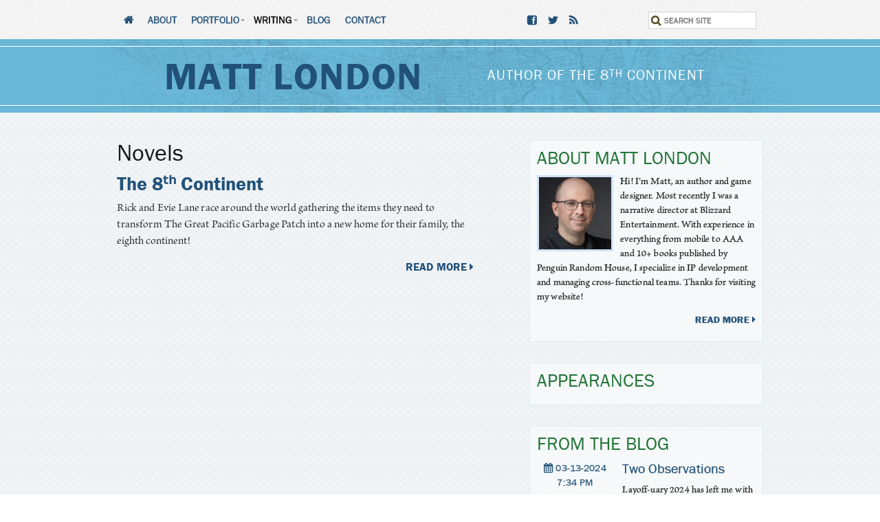

--- FILE ---
content_type: text/html; charset=UTF-8
request_url: http://themattlondon.com/writing-type/novels/
body_size: 6718
content:
<!DOCTYPE html>

<!--[if lt IE 7 ]> <html class="ie ie6 no-js" lang="en-US" prefix="og: http://ogp.me/ns#"> <![endif]-->
<!--[if IE 7 ]>    <html class="ie ie7 no-js" lang="en-US" prefix="og: http://ogp.me/ns#"> <![endif]-->
<!--[if IE 8 ]>    <html class="ie ie8 no-js" lang="en-US" prefix="og: http://ogp.me/ns#"> <![endif]-->
<!--[if IE 9 ]>    <html class="ie ie9 no-js" lang="en-US" prefix="og: http://ogp.me/ns#"> <![endif]-->
<!--[if IE 10 ]>    <html class="ie ie10 no-js" lang="en-US" prefix="og: http://ogp.me/ns#"> <![endif]-->
<!--[if IE 11 ]>    <html class="ie ie11 no-js" lang="en-US" prefix="og: http://ogp.me/ns#"> <![endif]-->
<!--[if gt IE 11 ]><!--><html class="no-js" lang="en-US" prefix="og: http://ogp.me/ns#"><!--<![endif]-->

<head profile="http://gmpg.org/xfn/11">
	
	<title>Novels Archives - Matt London</title>

	<meta charset="UTF-8">
	<meta http-equiv="X-UA-Compatible" content="IE=edge,chrome=1">
	<meta name="viewport" content="width=device-width initial-scale=1.0">
	<meta name="title" content="Novels Archives - Matt London">
	
	<link rel="shortcut icon" href="http://themattlondon.com/wp-content/themes/mattlondon2014/_/images/favicon.ico">
	<link rel="profile" href="http://gmpg.org/xfn/11">
	
	<meta name='robots' content='max-image-preview:large' />

<!-- This site is optimized with the Yoast WordPress SEO plugin v2.1.1 - https://yoast.com/wordpress/plugins/seo/ -->
<link rel="canonical" href="http://themattlondon.com/writing-type/novels/" />
<meta property="og:locale" content="en_US" />
<meta property="og:type" content="object" />
<meta property="og:title" content="Novels Archives - Matt London" />
<meta property="og:url" content="http://themattlondon.com/writing-type/novels/" />
<meta property="og:site_name" content="Matt London" />
<script type='application/ld+json'>{"@context":"http:\/\/schema.org","@type":"WebSite","url":"http:\/\/themattlondon.com\/","name":"Matt London"}</script>
<!-- / Yoast WordPress SEO plugin. -->

<link rel='dns-prefetch' href='//use.typekit.net' />
<script type="text/javascript">
window._wpemojiSettings = {"baseUrl":"https:\/\/s.w.org\/images\/core\/emoji\/14.0.0\/72x72\/","ext":".png","svgUrl":"https:\/\/s.w.org\/images\/core\/emoji\/14.0.0\/svg\/","svgExt":".svg","source":{"concatemoji":"http:\/\/themattlondon.com\/wp-includes\/js\/wp-emoji-release.min.js?ver=6.2.8"}};
/*! This file is auto-generated */
!function(e,a,t){var n,r,o,i=a.createElement("canvas"),p=i.getContext&&i.getContext("2d");function s(e,t){p.clearRect(0,0,i.width,i.height),p.fillText(e,0,0);e=i.toDataURL();return p.clearRect(0,0,i.width,i.height),p.fillText(t,0,0),e===i.toDataURL()}function c(e){var t=a.createElement("script");t.src=e,t.defer=t.type="text/javascript",a.getElementsByTagName("head")[0].appendChild(t)}for(o=Array("flag","emoji"),t.supports={everything:!0,everythingExceptFlag:!0},r=0;r<o.length;r++)t.supports[o[r]]=function(e){if(p&&p.fillText)switch(p.textBaseline="top",p.font="600 32px Arial",e){case"flag":return s("\ud83c\udff3\ufe0f\u200d\u26a7\ufe0f","\ud83c\udff3\ufe0f\u200b\u26a7\ufe0f")?!1:!s("\ud83c\uddfa\ud83c\uddf3","\ud83c\uddfa\u200b\ud83c\uddf3")&&!s("\ud83c\udff4\udb40\udc67\udb40\udc62\udb40\udc65\udb40\udc6e\udb40\udc67\udb40\udc7f","\ud83c\udff4\u200b\udb40\udc67\u200b\udb40\udc62\u200b\udb40\udc65\u200b\udb40\udc6e\u200b\udb40\udc67\u200b\udb40\udc7f");case"emoji":return!s("\ud83e\udef1\ud83c\udffb\u200d\ud83e\udef2\ud83c\udfff","\ud83e\udef1\ud83c\udffb\u200b\ud83e\udef2\ud83c\udfff")}return!1}(o[r]),t.supports.everything=t.supports.everything&&t.supports[o[r]],"flag"!==o[r]&&(t.supports.everythingExceptFlag=t.supports.everythingExceptFlag&&t.supports[o[r]]);t.supports.everythingExceptFlag=t.supports.everythingExceptFlag&&!t.supports.flag,t.DOMReady=!1,t.readyCallback=function(){t.DOMReady=!0},t.supports.everything||(n=function(){t.readyCallback()},a.addEventListener?(a.addEventListener("DOMContentLoaded",n,!1),e.addEventListener("load",n,!1)):(e.attachEvent("onload",n),a.attachEvent("onreadystatechange",function(){"complete"===a.readyState&&t.readyCallback()})),(e=t.source||{}).concatemoji?c(e.concatemoji):e.wpemoji&&e.twemoji&&(c(e.twemoji),c(e.wpemoji)))}(window,document,window._wpemojiSettings);
</script>
<style type="text/css">
img.wp-smiley,
img.emoji {
	display: inline !important;
	border: none !important;
	box-shadow: none !important;
	height: 1em !important;
	width: 1em !important;
	margin: 0 0.07em !important;
	vertical-align: -0.1em !important;
	background: none !important;
	padding: 0 !important;
}
</style>
	<link rel='stylesheet' id='wp-block-library-css' href='http://themattlondon.com/wp-includes/css/dist/block-library/style.min.css?ver=6.2.8' type='text/css' media='all' />
<link rel='stylesheet' id='classic-theme-styles-css' href='http://themattlondon.com/wp-includes/css/classic-themes.min.css?ver=6.2.8' type='text/css' media='all' />
<style id='global-styles-inline-css' type='text/css'>
body{--wp--preset--color--black: #000000;--wp--preset--color--cyan-bluish-gray: #abb8c3;--wp--preset--color--white: #ffffff;--wp--preset--color--pale-pink: #f78da7;--wp--preset--color--vivid-red: #cf2e2e;--wp--preset--color--luminous-vivid-orange: #ff6900;--wp--preset--color--luminous-vivid-amber: #fcb900;--wp--preset--color--light-green-cyan: #7bdcb5;--wp--preset--color--vivid-green-cyan: #00d084;--wp--preset--color--pale-cyan-blue: #8ed1fc;--wp--preset--color--vivid-cyan-blue: #0693e3;--wp--preset--color--vivid-purple: #9b51e0;--wp--preset--gradient--vivid-cyan-blue-to-vivid-purple: linear-gradient(135deg,rgba(6,147,227,1) 0%,rgb(155,81,224) 100%);--wp--preset--gradient--light-green-cyan-to-vivid-green-cyan: linear-gradient(135deg,rgb(122,220,180) 0%,rgb(0,208,130) 100%);--wp--preset--gradient--luminous-vivid-amber-to-luminous-vivid-orange: linear-gradient(135deg,rgba(252,185,0,1) 0%,rgba(255,105,0,1) 100%);--wp--preset--gradient--luminous-vivid-orange-to-vivid-red: linear-gradient(135deg,rgba(255,105,0,1) 0%,rgb(207,46,46) 100%);--wp--preset--gradient--very-light-gray-to-cyan-bluish-gray: linear-gradient(135deg,rgb(238,238,238) 0%,rgb(169,184,195) 100%);--wp--preset--gradient--cool-to-warm-spectrum: linear-gradient(135deg,rgb(74,234,220) 0%,rgb(151,120,209) 20%,rgb(207,42,186) 40%,rgb(238,44,130) 60%,rgb(251,105,98) 80%,rgb(254,248,76) 100%);--wp--preset--gradient--blush-light-purple: linear-gradient(135deg,rgb(255,206,236) 0%,rgb(152,150,240) 100%);--wp--preset--gradient--blush-bordeaux: linear-gradient(135deg,rgb(254,205,165) 0%,rgb(254,45,45) 50%,rgb(107,0,62) 100%);--wp--preset--gradient--luminous-dusk: linear-gradient(135deg,rgb(255,203,112) 0%,rgb(199,81,192) 50%,rgb(65,88,208) 100%);--wp--preset--gradient--pale-ocean: linear-gradient(135deg,rgb(255,245,203) 0%,rgb(182,227,212) 50%,rgb(51,167,181) 100%);--wp--preset--gradient--electric-grass: linear-gradient(135deg,rgb(202,248,128) 0%,rgb(113,206,126) 100%);--wp--preset--gradient--midnight: linear-gradient(135deg,rgb(2,3,129) 0%,rgb(40,116,252) 100%);--wp--preset--duotone--dark-grayscale: url('#wp-duotone-dark-grayscale');--wp--preset--duotone--grayscale: url('#wp-duotone-grayscale');--wp--preset--duotone--purple-yellow: url('#wp-duotone-purple-yellow');--wp--preset--duotone--blue-red: url('#wp-duotone-blue-red');--wp--preset--duotone--midnight: url('#wp-duotone-midnight');--wp--preset--duotone--magenta-yellow: url('#wp-duotone-magenta-yellow');--wp--preset--duotone--purple-green: url('#wp-duotone-purple-green');--wp--preset--duotone--blue-orange: url('#wp-duotone-blue-orange');--wp--preset--font-size--small: 13px;--wp--preset--font-size--medium: 20px;--wp--preset--font-size--large: 36px;--wp--preset--font-size--x-large: 42px;--wp--preset--spacing--20: 0.44rem;--wp--preset--spacing--30: 0.67rem;--wp--preset--spacing--40: 1rem;--wp--preset--spacing--50: 1.5rem;--wp--preset--spacing--60: 2.25rem;--wp--preset--spacing--70: 3.38rem;--wp--preset--spacing--80: 5.06rem;--wp--preset--shadow--natural: 6px 6px 9px rgba(0, 0, 0, 0.2);--wp--preset--shadow--deep: 12px 12px 50px rgba(0, 0, 0, 0.4);--wp--preset--shadow--sharp: 6px 6px 0px rgba(0, 0, 0, 0.2);--wp--preset--shadow--outlined: 6px 6px 0px -3px rgba(255, 255, 255, 1), 6px 6px rgba(0, 0, 0, 1);--wp--preset--shadow--crisp: 6px 6px 0px rgba(0, 0, 0, 1);}:where(.is-layout-flex){gap: 0.5em;}body .is-layout-flow > .alignleft{float: left;margin-inline-start: 0;margin-inline-end: 2em;}body .is-layout-flow > .alignright{float: right;margin-inline-start: 2em;margin-inline-end: 0;}body .is-layout-flow > .aligncenter{margin-left: auto !important;margin-right: auto !important;}body .is-layout-constrained > .alignleft{float: left;margin-inline-start: 0;margin-inline-end: 2em;}body .is-layout-constrained > .alignright{float: right;margin-inline-start: 2em;margin-inline-end: 0;}body .is-layout-constrained > .aligncenter{margin-left: auto !important;margin-right: auto !important;}body .is-layout-constrained > :where(:not(.alignleft):not(.alignright):not(.alignfull)){max-width: var(--wp--style--global--content-size);margin-left: auto !important;margin-right: auto !important;}body .is-layout-constrained > .alignwide{max-width: var(--wp--style--global--wide-size);}body .is-layout-flex{display: flex;}body .is-layout-flex{flex-wrap: wrap;align-items: center;}body .is-layout-flex > *{margin: 0;}:where(.wp-block-columns.is-layout-flex){gap: 2em;}.has-black-color{color: var(--wp--preset--color--black) !important;}.has-cyan-bluish-gray-color{color: var(--wp--preset--color--cyan-bluish-gray) !important;}.has-white-color{color: var(--wp--preset--color--white) !important;}.has-pale-pink-color{color: var(--wp--preset--color--pale-pink) !important;}.has-vivid-red-color{color: var(--wp--preset--color--vivid-red) !important;}.has-luminous-vivid-orange-color{color: var(--wp--preset--color--luminous-vivid-orange) !important;}.has-luminous-vivid-amber-color{color: var(--wp--preset--color--luminous-vivid-amber) !important;}.has-light-green-cyan-color{color: var(--wp--preset--color--light-green-cyan) !important;}.has-vivid-green-cyan-color{color: var(--wp--preset--color--vivid-green-cyan) !important;}.has-pale-cyan-blue-color{color: var(--wp--preset--color--pale-cyan-blue) !important;}.has-vivid-cyan-blue-color{color: var(--wp--preset--color--vivid-cyan-blue) !important;}.has-vivid-purple-color{color: var(--wp--preset--color--vivid-purple) !important;}.has-black-background-color{background-color: var(--wp--preset--color--black) !important;}.has-cyan-bluish-gray-background-color{background-color: var(--wp--preset--color--cyan-bluish-gray) !important;}.has-white-background-color{background-color: var(--wp--preset--color--white) !important;}.has-pale-pink-background-color{background-color: var(--wp--preset--color--pale-pink) !important;}.has-vivid-red-background-color{background-color: var(--wp--preset--color--vivid-red) !important;}.has-luminous-vivid-orange-background-color{background-color: var(--wp--preset--color--luminous-vivid-orange) !important;}.has-luminous-vivid-amber-background-color{background-color: var(--wp--preset--color--luminous-vivid-amber) !important;}.has-light-green-cyan-background-color{background-color: var(--wp--preset--color--light-green-cyan) !important;}.has-vivid-green-cyan-background-color{background-color: var(--wp--preset--color--vivid-green-cyan) !important;}.has-pale-cyan-blue-background-color{background-color: var(--wp--preset--color--pale-cyan-blue) !important;}.has-vivid-cyan-blue-background-color{background-color: var(--wp--preset--color--vivid-cyan-blue) !important;}.has-vivid-purple-background-color{background-color: var(--wp--preset--color--vivid-purple) !important;}.has-black-border-color{border-color: var(--wp--preset--color--black) !important;}.has-cyan-bluish-gray-border-color{border-color: var(--wp--preset--color--cyan-bluish-gray) !important;}.has-white-border-color{border-color: var(--wp--preset--color--white) !important;}.has-pale-pink-border-color{border-color: var(--wp--preset--color--pale-pink) !important;}.has-vivid-red-border-color{border-color: var(--wp--preset--color--vivid-red) !important;}.has-luminous-vivid-orange-border-color{border-color: var(--wp--preset--color--luminous-vivid-orange) !important;}.has-luminous-vivid-amber-border-color{border-color: var(--wp--preset--color--luminous-vivid-amber) !important;}.has-light-green-cyan-border-color{border-color: var(--wp--preset--color--light-green-cyan) !important;}.has-vivid-green-cyan-border-color{border-color: var(--wp--preset--color--vivid-green-cyan) !important;}.has-pale-cyan-blue-border-color{border-color: var(--wp--preset--color--pale-cyan-blue) !important;}.has-vivid-cyan-blue-border-color{border-color: var(--wp--preset--color--vivid-cyan-blue) !important;}.has-vivid-purple-border-color{border-color: var(--wp--preset--color--vivid-purple) !important;}.has-vivid-cyan-blue-to-vivid-purple-gradient-background{background: var(--wp--preset--gradient--vivid-cyan-blue-to-vivid-purple) !important;}.has-light-green-cyan-to-vivid-green-cyan-gradient-background{background: var(--wp--preset--gradient--light-green-cyan-to-vivid-green-cyan) !important;}.has-luminous-vivid-amber-to-luminous-vivid-orange-gradient-background{background: var(--wp--preset--gradient--luminous-vivid-amber-to-luminous-vivid-orange) !important;}.has-luminous-vivid-orange-to-vivid-red-gradient-background{background: var(--wp--preset--gradient--luminous-vivid-orange-to-vivid-red) !important;}.has-very-light-gray-to-cyan-bluish-gray-gradient-background{background: var(--wp--preset--gradient--very-light-gray-to-cyan-bluish-gray) !important;}.has-cool-to-warm-spectrum-gradient-background{background: var(--wp--preset--gradient--cool-to-warm-spectrum) !important;}.has-blush-light-purple-gradient-background{background: var(--wp--preset--gradient--blush-light-purple) !important;}.has-blush-bordeaux-gradient-background{background: var(--wp--preset--gradient--blush-bordeaux) !important;}.has-luminous-dusk-gradient-background{background: var(--wp--preset--gradient--luminous-dusk) !important;}.has-pale-ocean-gradient-background{background: var(--wp--preset--gradient--pale-ocean) !important;}.has-electric-grass-gradient-background{background: var(--wp--preset--gradient--electric-grass) !important;}.has-midnight-gradient-background{background: var(--wp--preset--gradient--midnight) !important;}.has-small-font-size{font-size: var(--wp--preset--font-size--small) !important;}.has-medium-font-size{font-size: var(--wp--preset--font-size--medium) !important;}.has-large-font-size{font-size: var(--wp--preset--font-size--large) !important;}.has-x-large-font-size{font-size: var(--wp--preset--font-size--x-large) !important;}
.wp-block-navigation a:where(:not(.wp-element-button)){color: inherit;}
:where(.wp-block-columns.is-layout-flex){gap: 2em;}
.wp-block-pullquote{font-size: 1.5em;line-height: 1.6;}
</style>
<link rel='stylesheet' id='contact-form-7-css' href='http://themattlondon.com/wp-content/plugins/contact-form-7/includes/css/styles.css?ver=4.1.2' type='text/css' media='all' />
<link rel='stylesheet' id='ubermenu-basic-css' href='http://themattlondon.com/wp-content/plugins/ubermenu/standard/styles/basic.css?ver=2.4.0.3' type='text/css' media='all' />
<link rel='stylesheet' id='cp-style-css' href='http://themattlondon.com/wp-content/themes/mattlondon2014/style.css?ver=6.2.8' type='text/css' media='all' />
<script type='text/javascript' src='http://themattlondon.com/wp-includes/js/jquery/jquery.min.js?ver=3.6.4' id='jquery-core-js'></script>
<script type='text/javascript' src='http://themattlondon.com/wp-includes/js/jquery/jquery-migrate.min.js?ver=3.4.0' id='jquery-migrate-js'></script>
<script type='text/javascript' src='http://themattlondon.com/wp-content/themes/mattlondon2014/js/respond.min.js' id='respond.js-js'></script>
<script type='text/javascript' src='//use.typekit.net/abz8cme.js?ver=6.2.8' id='theme_typekit-js'></script>
<script type='text/javascript' src='http://themattlondon.com/wp-content/themes/mattlondon2014/js/modernizr-1.7.min.js' id='modernizer-js'></script>
<script type='text/javascript' src='http://themattlondon.com/wp-content/themes/mattlondon2014/js/jquery.fittext.js' id='fittext-js'></script>
<script type='text/javascript' src='http://themattlondon.com/wp-content/themes/mattlondon2014/js/bootstrap.min.js' id='bootstrap-js'></script>
<script type='text/javascript' src='http://themattlondon.com/wp-content/themes/mattlondon2014/js/functions.js' id='cpunk-functions-js'></script>
<link rel="https://api.w.org/" href="http://themattlondon.com/wp-json/" />		<script type="text/javascript">try{Typekit.load();}catch(e){}</script>
	
<!-- UberMenu CSS - Controlled through UberMenu Options Panel 
================================================================ -->
<style type="text/css" id="ubermenu-style-generator-css">
/* Image Text Padding */
#megaMenu .ss-nav-menu-with-img > a > .wpmega-link-title, #megaMenu .ss-nav-menu-with-img > a > .wpmega-link-description, #megaMenu .ss-nav-menu-with-img > a > .wpmega-item-description, #megaMenu .ss-nav-menu-with-img > span.um-anchoremulator > .wpmega-link-title, #megaMenu .ss-nav-menu-with-img > span.um-anchoremulator > .wpmega-link-description, #megaMenu .ss-nav-menu-with-img > span.um-anchoremulator > .wpmega-item-description{
  padding-left: 23px;
}	
</style>
<!-- end UberMenu CSS -->
		
				
</head>

<body class="archive tax-writing_type term-novels term-193">
	<div class="nav_wrap" id="top">
		<nav class="main_nav">
			<div id="megaMenu" class="megaMenuContainer megaMenu-nojs megaMenuHorizontal megaResponsive megaResponsiveToggle wpmega-withjs megaMenuOnHover megaFullWidth wpmega-noconflict megaMinimizeResiduals megaResetStyles themeloc-primary-menu"><div id="megaMenuToggle" class="megaMenuToggle">Menu&nbsp; <span class="megaMenuToggle-icon"></span></div><ul id="megaUber" class="megaMenu"><li id="menu-item-1731" class="menu-item menu-item-type-post_type menu-item-object-page menu-item-home ss-nav-menu-item-0 ss-nav-menu-item-depth-0 ss-nav-menu-reg um-flyout-align-center"><a href="http://themattlondon.com/"><span class="wpmega-link-title"><i class="fa fa-home"></i></span></a></li><li id="menu-item-1735" class="menu-item menu-item-type-post_type menu-item-object-page ss-nav-menu-item-1 ss-nav-menu-item-depth-0 ss-nav-menu-reg um-flyout-align-center"><a href="http://themattlondon.com/about/"><span class="wpmega-link-title">About</span></a></li><li id="menu-item-1901" class="menu-item menu-item-type-post_type menu-item-object-page ss-nav-menu-item-2 ss-nav-menu-item-depth-0 ss-nav-menu-mega ss-nav-menu-mega-alignCenter"><a href="http://themattlondon.com/portfolio/"><span class="wpmega-link-title">Portfolio</span></a></li><li id="menu-item-1856" class="menu-item menu-item-type-post_type_archive menu-item-object-writing current-menu-ancestor current-menu-parent menu-item-has-children mega-with-sub ss-nav-menu-item-3 ss-nav-menu-item-depth-0 ss-nav-menu-reg um-flyout-align-center"><a href="http://themattlondon.com/writing/"><span class="wpmega-link-title">Writing</span></a>
<ul class="sub-menu sub-menu-1">
<li id="menu-item-1757" class="menu-item menu-item-type-taxonomy menu-item-object-writing_type current-menu-item ss-nav-menu-item-depth-1"><a href="http://themattlondon.com/writing-type/novels/"><span class="wpmega-link-title">Novels</span></a></li><li id="menu-item-1758" class="menu-item menu-item-type-taxonomy menu-item-object-writing_type ss-nav-menu-item-depth-1"><a href="http://themattlondon.com/writing-type/short-fiction/"><span class="wpmega-link-title">Short Fiction</span></a></li><li id="menu-item-1857" class="menu-item menu-item-type-taxonomy menu-item-object-writing_type ss-nav-menu-item-depth-1"><a href="http://themattlondon.com/writing-type/nonfiction/"><span class="wpmega-link-title">Nonfiction</span></a></li></ul>
</li><li id="menu-item-1727" class="menu-item menu-item-type-post_type menu-item-object-page current_page_parent ss-nav-menu-item-4 ss-nav-menu-item-depth-0 ss-nav-menu-reg um-flyout-align-center"><a href="http://themattlondon.com/blog/"><span class="wpmega-link-title">Blog</span></a></li><li id="menu-item-1726" class="menu-item menu-item-type-post_type menu-item-object-page ss-nav-menu-item-5 ss-nav-menu-item-depth-0 ss-nav-menu-reg um-flyout-align-center"><a href="http://themattlondon.com/contact/"><span class="wpmega-link-title">Contact</span></a></li></ul></div>			
	<ul id="social_links" class="list-unstyled list-inline">
					<li><a href="http://www.facebook.com/" alt="Facebook" title="Facebook"><i class="fa fa-facebook-square"></i></a></li>	
					<li><a href="http://www.twitter.com/themattlondon" alt="Twitter" title="Twitter"><i class="fa fa-twitter"></i></a></li>	
					<li><a href="http://themattlondon.com/feed/"><i class="fa fa-rss"></i></a></li>
	</ul>

	
			<form role="search" method="get" class="search-form form-inline" action="http://themattlondon.com/">
  	<div class="search_wrap">
  		<i class="fa fa-search"></i>
    	<input type="search" value="" name="s" class="search_field" placeholder="SEARCH SITE">
    </div>
    <label class="hide">Search for:</label>
    <button type="submit" class="search_submit btn btn-default">Search</button>

</form>
		</nav>	
	</div>
	<div class="header_wrap">
		<div class="inner_wrap">
			<header class="page_header" role="banner">		
				<div class="site_title">
					<h1><a href="http://themattlondon.com/">Matt London</a></h1>
				</div>
				<div class="site_description">
					<h2>Author of the 8<sup>th</sup> Continent</h2>
				</div>	
			</header>
		</div>
	</div>

	<div class="page_wrap" role="document"><main class="archive_main">
		
 			<h2 class="archive_header">Novels</h2>

						
				<article class="post-1752 writing type-writing status-publish hentry book_series-the-8th-continent writing_type-novels">
	<div class="writing_summary_wrap">
		<div class="writing_summary">
		<h2 class="entry_title"><a href="http://themattlondon.com/writing/8th-continent/">The 8ᵗʰ Continent</a></h2>
		<p>Rick and Evie Lane race around the world gathering the items they need to transform The Great Pacific Garbage Patch into a new home for their family, the eighth continent!</p>
		<p class="read_more"><a href="http://themattlondon.com/writing/8th-continent/">Read More <i class="fa fa-caret-right"></i></a></p>
	</div>
	</div>
</article>
			
						
	</main>

<aside class="archive_sidebar" role="complementary">

	<div id="mini_area_widget-3" class="widget mini_area_widget">					<h3 class="section_header">About Matt London</h3>
					<div class="content_area">
													<div class="featured_image">
								<img width="160" height="160" src="http://themattlondon.com/wp-content/uploads/2014/02/exYcLtyK_400x400-160x160.jpeg" class="attachment-three_column size-three_column wp-post-image" alt="" decoding="async" loading="lazy" srcset="http://themattlondon.com/wp-content/uploads/2014/02/exYcLtyK_400x400-160x160.jpeg 160w, http://themattlondon.com/wp-content/uploads/2014/02/exYcLtyK_400x400-300x300.jpeg 300w, http://themattlondon.com/wp-content/uploads/2014/02/exYcLtyK_400x400-150x150.jpeg 150w, http://themattlondon.com/wp-content/uploads/2014/02/exYcLtyK_400x400-100x100.jpeg 100w, http://themattlondon.com/wp-content/uploads/2014/02/exYcLtyK_400x400-220x220.jpeg 220w, http://themattlondon.com/wp-content/uploads/2014/02/exYcLtyK_400x400-375x375.jpeg 375w, http://themattlondon.com/wp-content/uploads/2014/02/exYcLtyK_400x400.jpeg 400w" sizes="(max-width: 160px) 100vw, 160px" />							</div>
							<div class="widget_copy with_image">
								<p>Hi! I&#8217;m Matt, an author and game designer. Most recently I was a narrative director at Blizzard Entertainment. With experience in everything from mobile to AAA and 10+ books published by Penguin Random House, I specialize in IP development and managing cross-functional teams. Thanks for visiting my website!</p>
																	<p class="read_more">
										<a href="/about/">Read More <i class="fa fa-caret-right"></i></a>
									</p>
															</div>
							
											</div>
					
			</div><div id="mini_area_widget-4" class="widget mini_area_widget">					<h3 class="section_header">Appearances</h3>
					<div class="content_area">
													<div class="widget_copy no_image">
																							</div>
											</div>
					
			</div><div id="featured_news-3" class="widget featured_news_widget">		
			<h3 class="section_header">From the Blog</h3>
			<article class="content_area post-1908 post type-post status-publish format-standard hentry category-uncategorized">
				<div class="featured_image">
										<p class="postmeta">
						<a href="http://themattlondon.com/two-observations/" class="permalink">
							<i class="fa fa-calendar"></i> 
							<time datetime="2026-01-25T22:33:17+00:00" pubdate class="updated">03-13-2024 7:34 PM</time></a>
					 	<span class="comments-link"></span>					</p>
				</div>
				<div class="post_content">
					<h4 class="post_title"><a href="http://themattlondon.com/two-observations/">Two Observations</a></h4>					<p>Layoff-uary 2024 has left me with two profound revelations.Read to the end, because there is job hunt advice in here.The [&hellip;]</p>
					<p class="read_more"><a href="http://themattlondon.com/two-observations/">Read More <i class="fa fa-caret-right"></i></a></p>
				</div>
			</article>
		</div></aside>
	
	</div><!-- End .page_wrap -->
	
	<div class="footer_wrap_outer">
		<div class="footer_wrap_inner">
			<footer class="footer">
				<div class="return">
					<a href="#top"><i class="fa fa-arrow-circle-up"></i> Return to Top</a>
				</div>
				<div class="ownership">
										<p class="source-org vcard copyright">&copy; 2026 Matt London.  Site design by <a href="http://www.clockpunkstudios.com/">Clockpunk Studios</a>.</p>
				</div>
			</footer>
		</div>
	</div>
	<script type='text/javascript' src='http://themattlondon.com/wp-includes/js/hoverIntent.min.js?ver=1.10.2' id='hoverIntent-js'></script>
<script type='text/javascript' id='ubermenu-js-extra'>
/* <![CDATA[ */
var uberMenuSettings = {"speed":"300","trigger":"hoverIntent","orientation":"horizontal","transition":"slide","hoverInterval":"20","hoverTimeout":"400","removeConflicts":"on","autoAlign":"off","noconflict":"off","fullWidthSubs":"off","androidClick":"on","windowsClick":"on","iOScloseButton":"on","loadGoogleMaps":"off","repositionOnLoad":"off"};
/* ]]> */
</script>
<script type='text/javascript' src='http://themattlondon.com/wp-content/plugins/ubermenu/core/js/ubermenu.min.js?ver=6.2.8' id='ubermenu-js'></script>
<script type='text/javascript' src='http://themattlondon.com/wp-content/plugins/contact-form-7/includes/js/jquery.form.min.js?ver=3.51.0-2014.06.20' id='jquery-form-js'></script>
<script type='text/javascript' id='contact-form-7-js-extra'>
/* <![CDATA[ */
var _wpcf7 = {"loaderUrl":"http:\/\/themattlondon.com\/wp-content\/plugins\/contact-form-7\/images\/ajax-loader.gif","sending":"Sending ...","cached":"1"};
/* ]]> */
</script>
<script type='text/javascript' src='http://themattlondon.com/wp-content/plugins/contact-form-7/includes/js/scripts.js?ver=4.1.2' id='contact-form-7-js'></script>

	
	</body>

</html>


--- FILE ---
content_type: text/css
request_url: http://themattlondon.com/wp-content/themes/mattlondon2014/style.css?ver=6.2.8
body_size: 15887
content:
@import 'css/font-awesome.css';/*! normalize.css v2.1.3 | MIT License | git.io/normalize */article,aside,details,figcaption,figure,footer,header,hgroup,main,nav,section,summary{display:block}audio,canvas,video{display:inline-block}audio:not([controls]){display:none;height:0}[hidden],template{display:none}html{font-family:sans-serif;-ms-text-size-adjust:100%;-webkit-text-size-adjust:100%}body{margin:0}a{background:0 0}a:focus{outline:thin dotted}a:active,a:hover{outline:0}h1{font-size:2em;margin:.67em 0}abbr[title]{border-bottom:1px dotted}b,strong{font-weight:700}dfn{font-style:italic}hr{-moz-box-sizing:content-box;box-sizing:content-box;height:0}mark{background:#ff0;color:#000}code,kbd,pre,samp{font-family:monospace,serif;font-size:1em}pre{white-space:pre-wrap}q{quotes:"\201C" "\201D" "\2018" "\2019"}small{font-size:80%}sub,sup{font-size:75%;line-height:0;position:relative;vertical-align:baseline}sup{top:-.5em}sub{bottom:-.25em}img{border:0}svg:not(:root){overflow:hidden}figure{margin:0}fieldset{border:1px solid silver;margin:0 2px;padding:.35em .625em .75em}legend{border:0;padding:0}button,input,select,textarea{font-family:inherit;font-size:100%;margin:0}button,input{line-height:normal}button,select{text-transform:none}button,html input[type=button],input[type=reset],input[type=submit]{-webkit-appearance:button;cursor:pointer}button[disabled],html input[disabled]{cursor:default}input[type=checkbox],input[type=radio]{box-sizing:border-box;padding:0}input[type=search]{-webkit-appearance:textfield;-moz-box-sizing:content-box;-webkit-box-sizing:content-box;box-sizing:content-box}input[type=search]::-webkit-search-cancel-button,input[type=search]::-webkit-search-decoration{-webkit-appearance:none}button::-moz-focus-inner,input::-moz-focus-inner{border:0;padding:0}textarea{overflow:auto;vertical-align:top}table{border-collapse:collapse;border-spacing:0}@media print{*{text-shadow:none!important;color:#000!important;background:transparent!important;box-shadow:none!important}.nav_wrap,.header_wrap{display:none}a,a:visited{text-decoration:underline}a[href]:after{content:" (" attr(href) ")"}abbr[title]:after{content:" (" attr(title) ")"}a[href^="javascript:"]:after,a[href^="#"]:after{content:""}pre,blockquote{border:1px solid #999;page-break-inside:avoid}thead{display:table-header-group}tr,img{page-break-inside:avoid}img{max-width:100%!important}@page{margin:2cm .5cm}p,h2,h3{orphans:3;widows:3}h2,h3{page-break-after:avoid}select{background:#fff!important}.navbar{display:none}.table td,.table th{background-color:#fff!important}.btn>.caret,.dropup>.btn>.caret{border-top-color:#000!important}.label{border:1px solid #000}.table{border-collapse:collapse!important}.table-bordered th,.table-bordered td{border:1px solid #ddd!important}}*,:before,:after{-webkit-box-sizing:border-box;-moz-box-sizing:border-box;box-sizing:border-box}html{font-size:62.5%;-webkit-tap-highlight-color:rgba(0,0,0,0)}body{font-family:brioso-pro,Georgia,"Times New Roman",Times,serif;font-size:16px;line-height:1.42857143;color:#1b1c1f;background-color:#fff}input,button,select,textarea{font-family:inherit;font-size:inherit;line-height:inherit}a{color:#215179;text-decoration:none}a:hover,a:focus{color:#11293d;text-decoration:underline}a:focus{outline:thin dotted;outline:5px auto -webkit-focus-ring-color;outline-offset:-2px}img{vertical-align:middle}.img-responsive{display:block;max-width:100%;height:auto}.img-rounded{border-radius:2px}.img-thumbnail{padding:4px;line-height:1.42857143;background-color:#fff;border:1px solid #ddd;border-radius:0;-webkit-transition:all .2s ease-in-out;transition:all .2s ease-in-out;display:inline-block;max-width:100%;height:auto}.img-circle{border-radius:50%}hr{margin-top:22px;margin-bottom:22px;border:0;border-top:1px solid #eee}.sr-only{position:absolute;width:1px;height:1px;margin:-1px;padding:0;overflow:hidden;clip:rect(0,0,0,0);border:0}h1,h2,h3,h4,h5,h6,.h1,.h2,.h3,.h4,.h5,.h6{font-family:franklin-gothic-urw,"Helvetica Neue",Helvetica,Arial,sans-serif;font-weight:500;line-height:1.1;color:#151716}h1 small,h2 small,h3 small,h4 small,h5 small,h6 small,.h1 small,.h2 small,.h3 small,.h4 small,.h5 small,.h6 small,h1 .small,h2 .small,h3 .small,h4 .small,h5 .small,h6 .small,.h1 .small,.h2 .small,.h3 .small,.h4 .small,.h5 .small,.h6 .small{font-weight:400;line-height:1;color:#999}h1,h2,h3{margin-top:22px;margin-bottom:11px}h1 small,h2 small,h3 small,h1 .small,h2 .small,h3 .small{font-size:65%}h4,h5,h6{margin-top:11px;margin-bottom:11px}h4 small,h5 small,h6 small,h4 .small,h5 .small,h6 .small{font-size:75%}h1,.h1{font-size:41px}h2,.h2{font-size:34px}h3,.h3{font-size:28px}h4,.h4{font-size:20px}h5,.h5{font-size:16px}h6,.h6{font-size:14px}p{margin:0 0 11px}.lead{margin-bottom:22px;font-size:18px;font-weight:200;line-height:1.4}@media (min-width:660px){.lead{font-size:24px}}small,.small{font-size:85%}cite{font-style:normal}.text-muted{color:#999}.text-primary{color:#428bca}.text-primary:hover{color:#3071a9}.text-warning{color:#8a6d3b}.text-warning:hover{color:#66512c}.text-danger{color:#a94442}.text-danger:hover{color:#843534}.text-success{color:#3c763d}.text-success:hover{color:#2b542c}.text-info{color:#31708f}.text-info:hover{color:#245269}.text-left{text-align:left}.text-right{text-align:right}.text-center{text-align:center}.page-header{padding-bottom:10px;margin:44px 0 22px;border-bottom:1px solid #eee}ul,ol{margin-top:0;margin-bottom:11px}ul ul,ol ul,ul ol,ol ol{margin-bottom:0}.list-unstyled{padding-left:0;list-style:none}.list-inline{padding-left:0;list-style:none}.list-inline>li{display:inline-block;padding-left:5px;padding-right:5px}.list-inline>li:first-child{padding-left:0}dl{margin-top:0;margin-bottom:22px}dt,dd{line-height:1.42857143}dt{font-weight:700}dd{margin-left:0}@media (min-width:660px){.dl-horizontal dt{float:left;width:160px;clear:left;text-align:right;overflow:hidden;text-overflow:ellipsis;white-space:nowrap}.dl-horizontal dd{margin-left:180px}.dl-horizontal dd:before,.dl-horizontal dd:after{content:" ";display:table}.dl-horizontal dd:after{clear:both}.dl-horizontal dd:before,.dl-horizontal dd:after{content:" ";display:table}.dl-horizontal dd:after{clear:both}}abbr[title],abbr[data-original-title]{cursor:help;border-bottom:1px dotted #999}.initialism{font-size:90%;text-transform:uppercase}blockquote{padding:11px 22px;margin:0 0 22px;border-left:3px solid #69b6d6}blockquote p{font-size:20px;font-weight:300;line-height:1.25}blockquote p:last-child{margin-bottom:0}blockquote small,blockquote .small{display:block;line-height:1.42857143;color:#69b6d6}blockquote small:before,blockquote .small:before{content:'\2014 \00A0'}blockquote.pull-right{padding-right:15px;padding-left:0;border-right:5px solid #69b6d6;border-left:0}blockquote.pull-right p,blockquote.pull-right small,blockquote.pull-right .small{text-align:right}blockquote.pull-right small:before,blockquote.pull-right .small:before{content:''}blockquote.pull-right small:after,blockquote.pull-right .small:after{content:'\00A0 \2014'}blockquote:before,blockquote:after{content:""}address{margin-bottom:22px;font-style:normal;line-height:1.42857143}code,kbd,pre,samp{font-family:Menlo,Monaco,Consolas,"Courier New",monospace}code{padding:2px 4px;font-size:90%;color:#c7254e;background-color:#f9f2f4;white-space:nowrap;border-radius:0}pre{display:block;padding:10.5px;margin:0 0 11px;font-size:15px;line-height:1.42857143;word-break:break-all;word-wrap:break-word;color:#333;background-color:#f5f5f5;border:1px solid #ccc;border-radius:0}pre code{padding:0;font-size:inherit;color:inherit;white-space:pre-wrap;background-color:transparent;border-radius:0}.pre-scrollable{max-height:340px;overflow-y:scroll}table{max-width:100%;background-color:transparent}th{text-align:left}.table{width:100%;margin-bottom:22px}.table>thead>tr>th,.table>tbody>tr>th,.table>tfoot>tr>th,.table>thead>tr>td,.table>tbody>tr>td,.table>tfoot>tr>td{padding:8px;line-height:1.42857143;vertical-align:top;border-top:1px solid #ddd}.table>thead>tr>th{vertical-align:bottom;border-bottom:2px solid #ddd}.table>caption+thead>tr:first-child>th,.table>colgroup+thead>tr:first-child>th,.table>thead:first-child>tr:first-child>th,.table>caption+thead>tr:first-child>td,.table>colgroup+thead>tr:first-child>td,.table>thead:first-child>tr:first-child>td{border-top:0}.table>tbody+tbody{border-top:2px solid #ddd}.table .table{background-color:#fff}.table-condensed>thead>tr>th,.table-condensed>tbody>tr>th,.table-condensed>tfoot>tr>th,.table-condensed>thead>tr>td,.table-condensed>tbody>tr>td,.table-condensed>tfoot>tr>td{padding:5px}.table-bordered{border:1px solid #ddd}.table-bordered>thead>tr>th,.table-bordered>tbody>tr>th,.table-bordered>tfoot>tr>th,.table-bordered>thead>tr>td,.table-bordered>tbody>tr>td,.table-bordered>tfoot>tr>td{border:1px solid #ddd}.table-bordered>thead>tr>th,.table-bordered>thead>tr>td{border-bottom-width:2px}.table-striped>tbody>tr:nth-child(odd)>td,.table-striped>tbody>tr:nth-child(odd)>th{background-color:#f9f9f9}.table-hover>tbody>tr:hover>td,.table-hover>tbody>tr:hover>th{background-color:#f5f5f5}table col[class*=col-]{position:static;float:none;display:table-column}table td[class*=col-],table th[class*=col-]{float:none;display:table-cell}.table>thead>tr>.active,.table>tbody>tr>.active,.table>tfoot>tr>.active,.table>thead>.active>td,.table>tbody>.active>td,.table>tfoot>.active>td,.table>thead>.active>th,.table>tbody>.active>th,.table>tfoot>.active>th{background-color:#f5f5f5}.table-hover>tbody>tr>.active:hover,.table-hover>tbody>.active:hover>td,.table-hover>tbody>.active:hover>th{background-color:#e8e8e8}.table>thead>tr>.success,.table>tbody>tr>.success,.table>tfoot>tr>.success,.table>thead>.success>td,.table>tbody>.success>td,.table>tfoot>.success>td,.table>thead>.success>th,.table>tbody>.success>th,.table>tfoot>.success>th{background-color:#dff0d8}.table-hover>tbody>tr>.success:hover,.table-hover>tbody>.success:hover>td,.table-hover>tbody>.success:hover>th{background-color:#d0e9c6}.table>thead>tr>.danger,.table>tbody>tr>.danger,.table>tfoot>tr>.danger,.table>thead>.danger>td,.table>tbody>.danger>td,.table>tfoot>.danger>td,.table>thead>.danger>th,.table>tbody>.danger>th,.table>tfoot>.danger>th{background-color:#f2dede}.table-hover>tbody>tr>.danger:hover,.table-hover>tbody>.danger:hover>td,.table-hover>tbody>.danger:hover>th{background-color:#ebcccc}.table>thead>tr>.warning,.table>tbody>tr>.warning,.table>tfoot>tr>.warning,.table>thead>.warning>td,.table>tbody>.warning>td,.table>tfoot>.warning>td,.table>thead>.warning>th,.table>tbody>.warning>th,.table>tfoot>.warning>th{background-color:#fcf8e3}.table-hover>tbody>tr>.warning:hover,.table-hover>tbody>.warning:hover>td,.table-hover>tbody>.warning:hover>th{background-color:#faf2cc}@media (max-width:659px){.table-responsive{width:100%;margin-bottom:16.5px;overflow-y:hidden;overflow-x:scroll;-ms-overflow-style:-ms-autohiding-scrollbar;border:1px solid #ddd;-webkit-overflow-scrolling:touch}.table-responsive>.table{margin-bottom:0}.table-responsive>.table>thead>tr>th,.table-responsive>.table>tbody>tr>th,.table-responsive>.table>tfoot>tr>th,.table-responsive>.table>thead>tr>td,.table-responsive>.table>tbody>tr>td,.table-responsive>.table>tfoot>tr>td{white-space:nowrap}.table-responsive>.table-bordered{border:0}.table-responsive>.table-bordered>thead>tr>th:first-child,.table-responsive>.table-bordered>tbody>tr>th:first-child,.table-responsive>.table-bordered>tfoot>tr>th:first-child,.table-responsive>.table-bordered>thead>tr>td:first-child,.table-responsive>.table-bordered>tbody>tr>td:first-child,.table-responsive>.table-bordered>tfoot>tr>td:first-child{border-left:0}.table-responsive>.table-bordered>thead>tr>th:last-child,.table-responsive>.table-bordered>tbody>tr>th:last-child,.table-responsive>.table-bordered>tfoot>tr>th:last-child,.table-responsive>.table-bordered>thead>tr>td:last-child,.table-responsive>.table-bordered>tbody>tr>td:last-child,.table-responsive>.table-bordered>tfoot>tr>td:last-child{border-right:0}.table-responsive>.table-bordered>tbody>tr:last-child>th,.table-responsive>.table-bordered>tfoot>tr:last-child>th,.table-responsive>.table-bordered>tbody>tr:last-child>td,.table-responsive>.table-bordered>tfoot>tr:last-child>td{border-bottom:0}}fieldset{padding:0;margin:0;border:0}legend{display:block;width:100%;padding:0;margin-bottom:22px;font-size:24px;line-height:inherit;color:#333;border:0;border-bottom:1px solid #e5e5e5}label{display:inline-block;margin-bottom:5px;font-weight:700}input[type=search]{-webkit-box-sizing:border-box;-moz-box-sizing:border-box;box-sizing:border-box}input[type=radio],input[type=checkbox]{margin:4px 0 0;margin-top:1px \9;line-height:normal}input[type=file]{display:block}select[multiple],select[size]{height:auto}select optgroup{font-size:inherit;font-style:inherit;font-family:inherit}input[type=file]:focus,input[type=radio]:focus,input[type=checkbox]:focus{outline:thin dotted;outline:5px auto -webkit-focus-ring-color;outline-offset:-2px}input[type=number]::-webkit-outer-spin-button,input[type=number]::-webkit-inner-spin-button{height:auto}output{display:block;padding-top:7px;font-size:16px;line-height:1.42857143;color:#555;vertical-align:middle}.form-control{display:block;width:100%;height:36px;padding:6px 12px;font-size:16px;line-height:1.42857143;color:#555;vertical-align:middle;background-color:#fff;background-image:none;border:1px solid #ccc;border-radius:0;-webkit-box-shadow:inset 0 1px 1px rgba(0,0,0,.075);box-shadow:inset 0 1px 1px rgba(0,0,0,.075);-webkit-transition:border-color ease-in-out .15s,box-shadow ease-in-out .15s;transition:border-color ease-in-out .15s,box-shadow ease-in-out .15s}.form-control:focus{border-color:#66afe9;outline:0;-webkit-box-shadow:inset 0 1px 1px rgba(0,0,0,.075),0 0 8px rgba(102,175,233,.6);box-shadow:inset 0 1px 1px rgba(0,0,0,.075),0 0 8px rgba(102,175,233,.6)}.form-control:-moz-placeholder{color:#999}.form-control::-moz-placeholder{color:#999;opacity:1}.form-control:-ms-input-placeholder{color:#999}.form-control::-webkit-input-placeholder{color:#999}.form-control[disabled],.form-control[readonly],fieldset[disabled] .form-control{cursor:not-allowed;background-color:#eee}textarea.form-control{height:auto}.form-group{margin-bottom:15px}.radio,.checkbox{display:block;min-height:22px;margin-top:10px;margin-bottom:10px;padding-left:20px;vertical-align:middle}.radio label,.checkbox label{display:inline;margin-bottom:0;font-weight:400;cursor:pointer}.radio input[type=radio],.radio-inline input[type=radio],.checkbox input[type=checkbox],.checkbox-inline input[type=checkbox]{float:left;margin-left:-20px}.radio+.radio,.checkbox+.checkbox{margin-top:-5px}.radio-inline,.checkbox-inline{display:inline-block;padding-left:20px;margin-bottom:0;vertical-align:middle;font-weight:400;cursor:pointer}.radio-inline+.radio-inline,.checkbox-inline+.checkbox-inline{margin-top:0;margin-left:10px}input[type=radio][disabled],input[type=checkbox][disabled],.radio[disabled],.radio-inline[disabled],.checkbox[disabled],.checkbox-inline[disabled],fieldset[disabled] input[type=radio],fieldset[disabled] input[type=checkbox],fieldset[disabled] .radio,fieldset[disabled] .radio-inline,fieldset[disabled] .checkbox,fieldset[disabled] .checkbox-inline{cursor:not-allowed}.input-sm{height:33px;padding:5px 10px;font-size:14px;line-height:1.5;border-radius:4px}select.input-sm{height:33px;line-height:33px}textarea.input-sm{height:auto}.input-lg{height:49px;padding:10px 16px;font-size:20px;line-height:1.33;border-radius:2px}select.input-lg{height:49px;line-height:49px}textarea.input-lg{height:auto}.has-warning .help-block,.has-warning .control-label,.has-warning .radio,.has-warning .checkbox,.has-warning .radio-inline,.has-warning .checkbox-inline{color:#8a6d3b}.has-warning .form-control{border-color:#8a6d3b;-webkit-box-shadow:inset 0 1px 1px rgba(0,0,0,.075);box-shadow:inset 0 1px 1px rgba(0,0,0,.075)}.has-warning .form-control:focus{border-color:#66512c;-webkit-box-shadow:inset 0 1px 1px rgba(0,0,0,.075),0 0 6px #c0a16b;box-shadow:inset 0 1px 1px rgba(0,0,0,.075),0 0 6px #c0a16b}.has-warning .input-group-addon{color:#8a6d3b;border-color:#8a6d3b;background-color:#fcf8e3}.has-error .help-block,.has-error .control-label,.has-error .radio,.has-error .checkbox,.has-error .radio-inline,.has-error .checkbox-inline{color:#a94442}.has-error .form-control{border-color:#a94442;-webkit-box-shadow:inset 0 1px 1px rgba(0,0,0,.075);box-shadow:inset 0 1px 1px rgba(0,0,0,.075)}.has-error .form-control:focus{border-color:#843534;-webkit-box-shadow:inset 0 1px 1px rgba(0,0,0,.075),0 0 6px #ce8483;box-shadow:inset 0 1px 1px rgba(0,0,0,.075),0 0 6px #ce8483}.has-error .input-group-addon{color:#a94442;border-color:#a94442;background-color:#f2dede}.has-success .help-block,.has-success .control-label,.has-success .radio,.has-success .checkbox,.has-success .radio-inline,.has-success .checkbox-inline{color:#3c763d}.has-success .form-control{border-color:#3c763d;-webkit-box-shadow:inset 0 1px 1px rgba(0,0,0,.075);box-shadow:inset 0 1px 1px rgba(0,0,0,.075)}.has-success .form-control:focus{border-color:#2b542c;-webkit-box-shadow:inset 0 1px 1px rgba(0,0,0,.075),0 0 6px #67b168;box-shadow:inset 0 1px 1px rgba(0,0,0,.075),0 0 6px #67b168}.has-success .input-group-addon{color:#3c763d;border-color:#3c763d;background-color:#dff0d8}.form-control-static{margin-bottom:0}.help-block{display:block;margin-top:5px;margin-bottom:10px;color:#565a63}@media (min-width:660px){.form-inline .form-group{display:inline-block;margin-bottom:0;vertical-align:middle}.form-inline .form-control{display:inline-block}.form-inline select.form-control{width:auto}.form-inline .radio,.form-inline .checkbox{display:inline-block;margin-top:0;margin-bottom:0;padding-left:0}.form-inline .radio input[type=radio],.form-inline .checkbox input[type=checkbox]{float:none;margin-left:0}}.form-horizontal .control-label,.form-horizontal .radio,.form-horizontal .checkbox,.form-horizontal .radio-inline,.form-horizontal .checkbox-inline{margin-top:0;margin-bottom:0;padding-top:7px}.form-horizontal .radio,.form-horizontal .checkbox{min-height:29px}.form-horizontal .form-group{margin-left:-15px;margin-right:-15px}.form-horizontal .form-group:before,.form-horizontal .form-group:after{content:" ";display:table}.form-horizontal .form-group:after{clear:both}.form-horizontal .form-group:before,.form-horizontal .form-group:after{content:" ";display:table}.form-horizontal .form-group:after{clear:both}.form-horizontal .form-control-static{padding-top:7px}@media (min-width:660px){.form-horizontal .control-label{text-align:right}}.btn{display:inline-block;margin-bottom:0;font-weight:400;text-align:center;vertical-align:middle;cursor:pointer;background-image:none;border:1px solid transparent;white-space:nowrap;padding:6px 12px;font-size:16px;line-height:1.42857143;border-radius:0;-webkit-user-select:none;-moz-user-select:none;-ms-user-select:none;-o-user-select:none;user-select:none;font-family:franklin-gothic-urw,"Helvetica Neue",Helvetica,Arial,sans-serif}.btn:focus{outline:thin dotted;outline:5px auto -webkit-focus-ring-color;outline-offset:-2px}.btn:hover,.btn:focus{color:#333;text-decoration:none}.btn:active,.btn.active{outline:0;background-image:none;-webkit-box-shadow:inset 0 3px 5px rgba(0,0,0,.125);box-shadow:inset 0 3px 5px rgba(0,0,0,.125)}.btn.disabled,.btn[disabled],fieldset[disabled] .btn{cursor:not-allowed;pointer-events:none;opacity:.65;filter:alpha(opacity=65);-webkit-box-shadow:none;box-shadow:none}.btn-default{color:#333;background-color:#fff;border-color:#ccc}.btn-default:hover,.btn-default:focus,.btn-default:active,.btn-default.active,.open .dropdown-toggle.btn-default{color:#333;background-color:#ebebeb;border-color:#adadad}.btn-default:active,.btn-default.active,.open .dropdown-toggle.btn-default{background-image:none}.btn-default.disabled,.btn-default[disabled],fieldset[disabled] .btn-default,.btn-default.disabled:hover,.btn-default[disabled]:hover,fieldset[disabled] .btn-default:hover,.btn-default.disabled:focus,.btn-default[disabled]:focus,fieldset[disabled] .btn-default:focus,.btn-default.disabled:active,.btn-default[disabled]:active,fieldset[disabled] .btn-default:active,.btn-default.disabled.active,.btn-default[disabled].active,fieldset[disabled] .btn-default.active{background-color:#fff;border-color:#ccc}.btn-default .badge{color:#fff;background-color:#fff}.btn-primary{color:#fff;background-color:#428bca;border-color:#357ebd}.btn-primary:hover,.btn-primary:focus,.btn-primary:active,.btn-primary.active,.open .dropdown-toggle.btn-primary{color:#fff;background-color:#3276b1;border-color:#285e8e}.btn-primary:active,.btn-primary.active,.open .dropdown-toggle.btn-primary{background-image:none}.btn-primary.disabled,.btn-primary[disabled],fieldset[disabled] .btn-primary,.btn-primary.disabled:hover,.btn-primary[disabled]:hover,fieldset[disabled] .btn-primary:hover,.btn-primary.disabled:focus,.btn-primary[disabled]:focus,fieldset[disabled] .btn-primary:focus,.btn-primary.disabled:active,.btn-primary[disabled]:active,fieldset[disabled] .btn-primary:active,.btn-primary.disabled.active,.btn-primary[disabled].active,fieldset[disabled] .btn-primary.active{background-color:#428bca;border-color:#357ebd}.btn-primary .badge{color:#428bca;background-color:#fff}.btn-warning{color:#fff;background-color:#f0ad4e;border-color:#eea236}.btn-warning:hover,.btn-warning:focus,.btn-warning:active,.btn-warning.active,.open .dropdown-toggle.btn-warning{color:#fff;background-color:#ed9c28;border-color:#d58512}.btn-warning:active,.btn-warning.active,.open .dropdown-toggle.btn-warning{background-image:none}.btn-warning.disabled,.btn-warning[disabled],fieldset[disabled] .btn-warning,.btn-warning.disabled:hover,.btn-warning[disabled]:hover,fieldset[disabled] .btn-warning:hover,.btn-warning.disabled:focus,.btn-warning[disabled]:focus,fieldset[disabled] .btn-warning:focus,.btn-warning.disabled:active,.btn-warning[disabled]:active,fieldset[disabled] .btn-warning:active,.btn-warning.disabled.active,.btn-warning[disabled].active,fieldset[disabled] .btn-warning.active{background-color:#f0ad4e;border-color:#eea236}.btn-warning .badge{color:#f0ad4e;background-color:#fff}.btn-danger{color:#fff;background-color:#d9534f;border-color:#d43f3a}.btn-danger:hover,.btn-danger:focus,.btn-danger:active,.btn-danger.active,.open .dropdown-toggle.btn-danger{color:#fff;background-color:#d2322d;border-color:#ac2925}.btn-danger:active,.btn-danger.active,.open .dropdown-toggle.btn-danger{background-image:none}.btn-danger.disabled,.btn-danger[disabled],fieldset[disabled] .btn-danger,.btn-danger.disabled:hover,.btn-danger[disabled]:hover,fieldset[disabled] .btn-danger:hover,.btn-danger.disabled:focus,.btn-danger[disabled]:focus,fieldset[disabled] .btn-danger:focus,.btn-danger.disabled:active,.btn-danger[disabled]:active,fieldset[disabled] .btn-danger:active,.btn-danger.disabled.active,.btn-danger[disabled].active,fieldset[disabled] .btn-danger.active{background-color:#d9534f;border-color:#d43f3a}.btn-danger .badge{color:#d9534f;background-color:#fff}.btn-success{color:#fff;background-color:#5cb85c;border-color:#4cae4c}.btn-success:hover,.btn-success:focus,.btn-success:active,.btn-success.active,.open .dropdown-toggle.btn-success{color:#fff;background-color:#47a447;border-color:#398439}.btn-success:active,.btn-success.active,.open .dropdown-toggle.btn-success{background-image:none}.btn-success.disabled,.btn-success[disabled],fieldset[disabled] .btn-success,.btn-success.disabled:hover,.btn-success[disabled]:hover,fieldset[disabled] .btn-success:hover,.btn-success.disabled:focus,.btn-success[disabled]:focus,fieldset[disabled] .btn-success:focus,.btn-success.disabled:active,.btn-success[disabled]:active,fieldset[disabled] .btn-success:active,.btn-success.disabled.active,.btn-success[disabled].active,fieldset[disabled] .btn-success.active{background-color:#5cb85c;border-color:#4cae4c}.btn-success .badge{color:#5cb85c;background-color:#fff}.btn-info{color:#fff;background-color:#5bc0de;border-color:#46b8da}.btn-info:hover,.btn-info:focus,.btn-info:active,.btn-info.active,.open .dropdown-toggle.btn-info{color:#fff;background-color:#39b3d7;border-color:#269abc}.btn-info:active,.btn-info.active,.open .dropdown-toggle.btn-info{background-image:none}.btn-info.disabled,.btn-info[disabled],fieldset[disabled] .btn-info,.btn-info.disabled:hover,.btn-info[disabled]:hover,fieldset[disabled] .btn-info:hover,.btn-info.disabled:focus,.btn-info[disabled]:focus,fieldset[disabled] .btn-info:focus,.btn-info.disabled:active,.btn-info[disabled]:active,fieldset[disabled] .btn-info:active,.btn-info.disabled.active,.btn-info[disabled].active,fieldset[disabled] .btn-info.active{background-color:#5bc0de;border-color:#46b8da}.btn-info .badge{color:#5bc0de;background-color:#fff}.btn-link{color:#215179;font-weight:400;cursor:pointer;border-radius:0}.btn-link,.btn-link:active,.btn-link[disabled],fieldset[disabled] .btn-link{background-color:transparent;-webkit-box-shadow:none;box-shadow:none}.btn-link,.btn-link:hover,.btn-link:focus,.btn-link:active{border-color:transparent}.btn-link:hover,.btn-link:focus{color:#11293d;text-decoration:underline;background-color:transparent}.btn-link[disabled]:hover,fieldset[disabled] .btn-link:hover,.btn-link[disabled]:focus,fieldset[disabled] .btn-link:focus{color:#999;text-decoration:none}.btn-lg{padding:10px 16px;font-size:20px;line-height:1.33;border-radius:2px}.btn-sm{padding:5px 10px;font-size:14px;line-height:1.5;border-radius:4px}.btn-xs{padding:1px 5px;font-size:14px;line-height:1.5;border-radius:4px}.btn-block{display:block;width:100%;padding-left:0;padding-right:0}.btn-block+.btn-block{margin-top:5px}input[type=submit].btn-block,input[type=reset].btn-block,input[type=button].btn-block{width:100%}.caret{display:inline-block;width:0;height:0;margin-left:2px;vertical-align:middle;border-top:4px solid;border-right:4px solid transparent;border-left:4px solid transparent}.dropdown{position:relative}.dropdown-toggle:focus{outline:0}.dropdown-menu{position:absolute;top:100%;left:0;z-index:1000;display:none;float:left;min-width:160px;width:100%;padding:5px 0;margin:2px 0 0;list-style:none;font-size:16px;background-color:#fff;border:1px solid #ccc;border:1px solid rgba(0,0,0,.15);border-radius:0;-webkit-box-shadow:0 6px 12px rgba(0,0,0,.175);box-shadow:0 6px 12px rgba(0,0,0,.175);background-clip:padding-box}.dropdown-menu.pull-right{right:0;left:auto}.dropdown-menu .divider{height:1px;margin:10px 0;overflow:hidden;background-color:#e5e5e5}.dropdown-menu>li>a{display:block;padding:3px 20px;clear:both;font-weight:400;line-height:1.42857143;color:#333;white-space:nowrap}.dropdown-menu>li{margin-bottom:0}.dropdown-menu>li>a:hover,.dropdown-menu>li>a:focus{text-decoration:none;color:#262626;background-color:#f5f5f5}.dropdown-menu>.active>a,.dropdown-menu>.active>a:hover,.dropdown-menu>.active>a:focus{color:#fff;text-decoration:none;outline:0;background-color:#428bca}.dropdown-menu>.disabled>a,.dropdown-menu>.disabled>a:hover,.dropdown-menu>.disabled>a:focus{color:#999}.dropdown-menu>.disabled>a:hover,.dropdown-menu>.disabled>a:focus{text-decoration:none;background-color:transparent;background-image:none;filter:progid:DXImageTransform.Microsoft.gradient(enabled=false);cursor:not-allowed}.open>.dropdown-menu{display:block}.open>a{outline:0}.dropdown-header{display:block;padding:3px 20px;font-size:14px;line-height:1.42857143;color:#999}.dropdown-backdrop{position:fixed;left:0;right:0;bottom:0;top:0;z-index:990}.pull-right>.dropdown-menu{right:0;left:auto}.dropup .caret,.navbar-fixed-bottom .dropdown .caret{border-top:0;border-bottom:4px solid;content:""}.dropup .dropdown-menu,.navbar-fixed-bottom .dropdown .dropdown-menu{top:auto;bottom:100%;margin-bottom:1px}@media (min-width:660px){.navbar-right .dropdown-menu{right:0;left:auto}}.btn-group,.btn-group-vertical{position:relative;display:inline-block;vertical-align:middle}.btn-group>.btn,.btn-group-vertical>.btn{position:relative;float:left}.btn-group>.btn:hover,.btn-group-vertical>.btn:hover,.btn-group>.btn:focus,.btn-group-vertical>.btn:focus,.btn-group>.btn:active,.btn-group-vertical>.btn:active,.btn-group>.btn.active,.btn-group-vertical>.btn.active{z-index:2}.btn-group>.btn:focus,.btn-group-vertical>.btn:focus{outline:0}.btn-group .btn+.btn,.btn-group .btn+.btn-group,.btn-group .btn-group+.btn,.btn-group .btn-group+.btn-group{margin-left:-1px}.btn-toolbar:before,.btn-toolbar:after{content:" ";display:table}.btn-toolbar:after{clear:both}.btn-toolbar:before,.btn-toolbar:after{content:" ";display:table}.btn-toolbar:after{clear:both}.btn-toolbar .btn-group{float:left}.btn-toolbar>.btn+.btn,.btn-toolbar>.btn-group+.btn,.btn-toolbar>.btn+.btn-group,.btn-toolbar>.btn-group+.btn-group{margin-left:5px}.btn-group>.btn:not(:first-child):not(:last-child):not(.dropdown-toggle){border-radius:0}.btn-group>.btn:first-child{margin-left:0}.btn-group>.btn:first-child:not(:last-child):not(.dropdown-toggle){border-bottom-right-radius:0;border-top-right-radius:0}.btn-group>.btn:last-child:not(:first-child),.btn-group>.dropdown-toggle:not(:first-child){border-bottom-left-radius:0;border-top-left-radius:0}.btn-group>.btn-group{float:left}.btn-group>.btn-group:not(:first-child):not(:last-child)>.btn{border-radius:0}.btn-group>.btn-group:first-child>.btn:last-child,.btn-group>.btn-group:first-child>.dropdown-toggle{border-bottom-right-radius:0;border-top-right-radius:0}.btn-group>.btn-group:last-child>.btn:first-child{border-bottom-left-radius:0;border-top-left-radius:0}.btn-group .dropdown-toggle:active,.btn-group.open .dropdown-toggle{outline:0}.btn-group-xs>.btn{padding:1px 5px;font-size:14px;line-height:1.5;border-radius:4px}.btn-group-sm>.btn{padding:5px 10px;font-size:14px;line-height:1.5;border-radius:4px}.btn-group-lg>.btn{padding:10px 16px;font-size:20px;line-height:1.33;border-radius:2px}.btn-group>.btn+.dropdown-toggle{padding-left:8px;padding-right:8px}.btn-group>.btn-lg+.dropdown-toggle{padding-left:12px;padding-right:12px}.btn-group.open .dropdown-toggle{-webkit-box-shadow:inset 0 3px 5px rgba(0,0,0,.125);box-shadow:inset 0 3px 5px rgba(0,0,0,.125)}.btn-group.open .dropdown-toggle.btn-link{-webkit-box-shadow:none;box-shadow:none}.btn .caret{margin-left:0}.btn-lg .caret{border-width:5px 5px 0;border-bottom-width:0}.dropup .btn-lg .caret{border-width:0 5px 5px}.btn-group-vertical>.btn,.btn-group-vertical>.btn-group,.btn-group-vertical>.btn-group>.btn{display:block;float:none;width:100%;max-width:100%}.btn-group-vertical>.btn-group:before,.btn-group-vertical>.btn-group:after{content:" ";display:table}.btn-group-vertical>.btn-group:after{clear:both}.btn-group-vertical>.btn-group:before,.btn-group-vertical>.btn-group:after{content:" ";display:table}.btn-group-vertical>.btn-group:after{clear:both}.btn-group-vertical>.btn-group>.btn{float:none}.btn-group-vertical>.btn+.btn,.btn-group-vertical>.btn+.btn-group,.btn-group-vertical>.btn-group+.btn,.btn-group-vertical>.btn-group+.btn-group{margin-top:-1px;margin-left:0}.btn-group-vertical>.btn:not(:first-child):not(:last-child){border-radius:0}.btn-group-vertical>.btn:first-child:not(:last-child){border-top-right-radius:0;border-bottom-right-radius:0;border-bottom-left-radius:0}.btn-group-vertical>.btn:last-child:not(:first-child){border-bottom-left-radius:0;border-top-right-radius:0;border-top-left-radius:0}.btn-group-vertical>.btn-group:not(:first-child):not(:last-child)>.btn{border-radius:0}.btn-group-vertical>.btn-group:first-child>.btn:last-child,.btn-group-vertical>.btn-group:first-child>.dropdown-toggle{border-bottom-right-radius:0;border-bottom-left-radius:0}.btn-group-vertical>.btn-group:last-child>.btn:first-child{border-top-right-radius:0;border-top-left-radius:0}.btn-group-justified{display:table;width:100%;table-layout:fixed;border-collapse:separate}.btn-group-justified>.btn,.btn-group-justified>.btn-group{float:none;display:table-cell;width:1%}.btn-group-justified>.btn-group .btn{width:100%}[data-toggle=buttons]>.btn>input[type=radio],[data-toggle=buttons]>.btn>input[type=checkbox]{display:none}.thumbnail{display:block;padding:4px;margin-bottom:22px;line-height:1.42857143;background-color:#fff;border:1px solid #ddd;border-radius:0;-webkit-transition:all .2s ease-in-out;transition:all .2s ease-in-out}.thumbnail>img,.thumbnail a>img{display:block;max-width:100%;height:auto;margin-left:auto;margin-right:auto}a.thumbnail:hover,a.thumbnail:focus,a.thumbnail.active{border-color:#215179}.thumbnail .caption{padding:9px;color:#1b1c1f}.alert{padding:7px;margin-bottom:22px;border:1px solid transparent;border-radius:0}.alert h4{margin-top:0;color:inherit}.alert .alert-link{font-weight:700}.alert>p,.alert>ul{margin-bottom:0}.alert>p+p{margin-top:5px}.alert-dismissable{padding-right:27px}.alert-dismissable .close{position:relative;top:-2px;right:-21px;color:inherit}.alert-success{background-color:#dff0d8;border-color:#d6e9c6;color:#3c763d}.alert-success hr{border-top-color:#c9e2b3}.alert-success .alert-link{color:#2b542c}.alert-info{background-color:#d9edf7;border-color:#bce8f1;color:#31708f}.alert-info hr{border-top-color:#a6e1ec}.alert-info .alert-link{color:#245269}.alert-warning{background-color:#fcf8e3;border-color:#faebcc;color:#8a6d3b}.alert-warning hr{border-top-color:#f7e1b5}.alert-warning .alert-link{color:#66512c}.alert-danger{background-color:#f2dede;border-color:#ebccd1;color:#a94442}.alert-danger hr{border-top-color:#e4b9c0}.alert-danger .alert-link{color:#843534}.media,.media-body{overflow:hidden;zoom:1}.media,.media .media{margin-top:15px}.media:first-child{margin-top:0}.media-object{display:block}.media-heading{margin:0 0 5px}.media>.pull-left{margin-right:10px}.media>.pull-right{margin-left:10px}.media-list{padding-left:0;list-style:none}.carousel{position:relative}.carousel-inner{position:relative;overflow:hidden;width:100%;padding-bottom:60px}.carousel-inner:before,.carousel-inner:after{content:" ";display:table}.carousel-inner:after{clear:both}.carousel-inner:before,.carousel-inner:after{content:" ";display:table}.carousel-inner:after{clear:both}.carousel-inner>.item{display:none;position:relative;-webkit-transition:.6s ease-in-out left;transition:.6s ease-in-out left}.carousel-inner>.item>img,.carousel-inner>.item>a>img{display:block;max-width:100%;height:auto;line-height:1}.carousel-inner>.active,.carousel-inner>.next,.carousel-inner>.prev{display:block}.carousel-inner>.active{left:0}.carousel-inner>.next,.carousel-inner>.prev{position:absolute;top:0;width:100%}.carousel-inner>.next{left:100%}.carousel-inner>.prev{left:-100%}.carousel-inner>.next.left,.carousel-inner>.prev.right{left:0}.carousel-inner>.active.left{left:-100%}.carousel-inner>.active.right{left:100%}.carousel-control{position:absolute;top:30px;left:0;bottom:0;width:42px;opacity:.6;filter:alpha(opacity=60);font-size:22px;color:#215179;text-align:center;text-shadow:none}.carousel-control.left{left:-5px}.carousel-control.right{left:auto;right:0}.carousel-control:hover,.carousel-control:focus{outline:0;color:#215179;text-decoration:none;opacity:.9;filter:alpha(opacity=90)}.carousel-control .icon-prev,.carousel-control .icon-next,.carousel-control .glyphicon-chevron-left,.carousel-control .glyphicon-chevron-right{position:absolute;top:50%;z-index:5;display:inline-block}.carousel-control .icon-prev,.carousel-control .glyphicon-chevron-left{left:50%}.carousel-control .icon-next,.carousel-control .glyphicon-chevron-right{right:50%}.carousel-control .icon-prev,.carousel-control .icon-next{width:20px;height:20px;margin-top:-10px;margin-left:-10px;font-family:serif}.carousel-control .icon-prev:before{content:'\2039'}.carousel-control .icon-next:before{content:'\203a'}.carousel-indicators{position:absolute;bottom:10px;left:50%;z-index:15;width:60%;margin-left:-30%;padding-left:0;list-style:none;text-align:center}.carousel-indicators li{display:inline-block;width:16px;height:16px;margin:3px;text-indent:-999px;border:1px solid none;border-radius:15px;cursor:pointer;background-color:#dbd8d8 \9;background-color:#dbd8d8}.carousel-indicators .active{margin:3px;width:16px;height:16px;background-color:#b7b6b6}.carousel-caption{position:absolute;left:15%;right:15%;bottom:20px;z-index:10;padding-top:20px;padding-bottom:20px;color:#fff;text-align:center;text-shadow:none}.carousel-caption .btn{text-shadow:none}@media screen and (min-width:660px){.carousel-control .glyphicons-chevron-left,.carousel-control .glyphicons-chevron-right,.carousel-control .icon-prev,.carousel-control .icon-next{width:30px;height:30px;margin-top:-15px;margin-left:-15px;font-size:30px}.carousel-caption{left:20%;right:20%;padding-bottom:30px}.carousel-indicators{bottom:0}}.clearfix:before,.clearfix:after{content:" ";display:table}.clearfix:after{clear:both}.center-block{display:block;margin-left:auto;margin-right:auto}.pull-right{float:right!important}.pull-left{float:left!important}.hide{display:none!important}.show{display:block!important}.invisible{visibility:hidden}.text-hide{font:0/0 a;color:transparent;text-shadow:none;background-color:transparent;border:0}.hidden{display:none!important;visibility:hidden!important}.affix{position:fixed}@-ms-viewport{width:device-width}.visible-xs,tr.visible-xs,th.visible-xs,td.visible-xs{display:none!important}@media (max-width:659px){.visible-xs{display:block!important}table.visible-xs{display:table}tr.visible-xs{display:table-row!important}th.visible-xs,td.visible-xs{display:table-cell!important}}@media (min-width:660px) and (max-width:991px){.visible-xs.visible-sm{display:block!important}table.visible-xs.visible-sm{display:table}tr.visible-xs.visible-sm{display:table-row!important}th.visible-xs.visible-sm,td.visible-xs.visible-sm{display:table-cell!important}}@media (min-width:992px) and (max-width:1199px){.visible-xs.visible-md{display:block!important}table.visible-xs.visible-md{display:table}tr.visible-xs.visible-md{display:table-row!important}th.visible-xs.visible-md,td.visible-xs.visible-md{display:table-cell!important}}@media (min-width:1200px){.visible-xs.visible-lg{display:block!important}table.visible-xs.visible-lg{display:table}tr.visible-xs.visible-lg{display:table-row!important}th.visible-xs.visible-lg,td.visible-xs.visible-lg{display:table-cell!important}}.visible-sm,tr.visible-sm,th.visible-sm,td.visible-sm{display:none!important}@media (max-width:659px){.visible-sm.visible-xs{display:block!important}table.visible-sm.visible-xs{display:table}tr.visible-sm.visible-xs{display:table-row!important}th.visible-sm.visible-xs,td.visible-sm.visible-xs{display:table-cell!important}}@media (min-width:660px) and (max-width:991px){.visible-sm{display:block!important}table.visible-sm{display:table}tr.visible-sm{display:table-row!important}th.visible-sm,td.visible-sm{display:table-cell!important}}@media (min-width:992px) and (max-width:1199px){.visible-sm.visible-md{display:block!important}table.visible-sm.visible-md{display:table}tr.visible-sm.visible-md{display:table-row!important}th.visible-sm.visible-md,td.visible-sm.visible-md{display:table-cell!important}}@media (min-width:1200px){.visible-sm.visible-lg{display:block!important}table.visible-sm.visible-lg{display:table}tr.visible-sm.visible-lg{display:table-row!important}th.visible-sm.visible-lg,td.visible-sm.visible-lg{display:table-cell!important}}.visible-md,tr.visible-md,th.visible-md,td.visible-md{display:none!important}@media (max-width:659px){.visible-md.visible-xs{display:block!important}table.visible-md.visible-xs{display:table}tr.visible-md.visible-xs{display:table-row!important}th.visible-md.visible-xs,td.visible-md.visible-xs{display:table-cell!important}}@media (min-width:660px) and (max-width:991px){.visible-md.visible-sm{display:block!important}table.visible-md.visible-sm{display:table}tr.visible-md.visible-sm{display:table-row!important}th.visible-md.visible-sm,td.visible-md.visible-sm{display:table-cell!important}}@media (min-width:992px) and (max-width:1199px){.visible-md{display:block!important}table.visible-md{display:table}tr.visible-md{display:table-row!important}th.visible-md,td.visible-md{display:table-cell!important}}@media (min-width:1200px){.visible-md.visible-lg{display:block!important}table.visible-md.visible-lg{display:table}tr.visible-md.visible-lg{display:table-row!important}th.visible-md.visible-lg,td.visible-md.visible-lg{display:table-cell!important}}.visible-lg,tr.visible-lg,th.visible-lg,td.visible-lg{display:none!important}@media (max-width:659px){.visible-lg.visible-xs{display:block!important}table.visible-lg.visible-xs{display:table}tr.visible-lg.visible-xs{display:table-row!important}th.visible-lg.visible-xs,td.visible-lg.visible-xs{display:table-cell!important}}@media (min-width:660px) and (max-width:991px){.visible-lg.visible-sm{display:block!important}table.visible-lg.visible-sm{display:table}tr.visible-lg.visible-sm{display:table-row!important}th.visible-lg.visible-sm,td.visible-lg.visible-sm{display:table-cell!important}}@media (min-width:992px) and (max-width:1199px){.visible-lg.visible-md{display:block!important}table.visible-lg.visible-md{display:table}tr.visible-lg.visible-md{display:table-row!important}th.visible-lg.visible-md,td.visible-lg.visible-md{display:table-cell!important}}@media (min-width:1200px){.visible-lg{display:block!important}table.visible-lg{display:table}tr.visible-lg{display:table-row!important}th.visible-lg,td.visible-lg{display:table-cell!important}}.hidden-xs{display:block!important}table.hidden-xs{display:table}tr.hidden-xs{display:table-row!important}th.hidden-xs,td.hidden-xs{display:table-cell!important}@media (max-width:659px){.hidden-xs,tr.hidden-xs,th.hidden-xs,td.hidden-xs{display:none!important}}@media (min-width:660px) and (max-width:991px){.hidden-xs.hidden-sm,tr.hidden-xs.hidden-sm,th.hidden-xs.hidden-sm,td.hidden-xs.hidden-sm{display:none!important}}@media (min-width:992px) and (max-width:1199px){.hidden-xs.hidden-md,tr.hidden-xs.hidden-md,th.hidden-xs.hidden-md,td.hidden-xs.hidden-md{display:none!important}}@media (min-width:1200px){.hidden-xs.hidden-lg,tr.hidden-xs.hidden-lg,th.hidden-xs.hidden-lg,td.hidden-xs.hidden-lg{display:none!important}}.hidden-sm{display:block!important}table.hidden-sm{display:table}tr.hidden-sm{display:table-row!important}th.hidden-sm,td.hidden-sm{display:table-cell!important}@media (max-width:659px){.hidden-sm.hidden-xs,tr.hidden-sm.hidden-xs,th.hidden-sm.hidden-xs,td.hidden-sm.hidden-xs{display:none!important}}@media (min-width:660px) and (max-width:991px){.hidden-sm,tr.hidden-sm,th.hidden-sm,td.hidden-sm{display:none!important}}@media (min-width:992px) and (max-width:1199px){.hidden-sm.hidden-md,tr.hidden-sm.hidden-md,th.hidden-sm.hidden-md,td.hidden-sm.hidden-md{display:none!important}}@media (min-width:1200px){.hidden-sm.hidden-lg,tr.hidden-sm.hidden-lg,th.hidden-sm.hidden-lg,td.hidden-sm.hidden-lg{display:none!important}}.hidden-md{display:block!important}table.hidden-md{display:table}tr.hidden-md{display:table-row!important}th.hidden-md,td.hidden-md{display:table-cell!important}@media (max-width:659px){.hidden-md.hidden-xs,tr.hidden-md.hidden-xs,th.hidden-md.hidden-xs,td.hidden-md.hidden-xs{display:none!important}}@media (min-width:660px) and (max-width:991px){.hidden-md.hidden-sm,tr.hidden-md.hidden-sm,th.hidden-md.hidden-sm,td.hidden-md.hidden-sm{display:none!important}}@media (min-width:992px) and (max-width:1199px){.hidden-md,tr.hidden-md,th.hidden-md,td.hidden-md{display:none!important}}@media (min-width:1200px){.hidden-md.hidden-lg,tr.hidden-md.hidden-lg,th.hidden-md.hidden-lg,td.hidden-md.hidden-lg{display:none!important}}.hidden-lg{display:block!important}table.hidden-lg{display:table}tr.hidden-lg{display:table-row!important}th.hidden-lg,td.hidden-lg{display:table-cell!important}@media (max-width:659px){.hidden-lg.hidden-xs,tr.hidden-lg.hidden-xs,th.hidden-lg.hidden-xs,td.hidden-lg.hidden-xs{display:none!important}}@media (min-width:660px) and (max-width:991px){.hidden-lg.hidden-sm,tr.hidden-lg.hidden-sm,th.hidden-lg.hidden-sm,td.hidden-lg.hidden-sm{display:none!important}}@media (min-width:992px) and (max-width:1199px){.hidden-lg.hidden-md,tr.hidden-lg.hidden-md,th.hidden-lg.hidden-md,td.hidden-lg.hidden-md{display:none!important}}@media (min-width:1200px){.hidden-lg,tr.hidden-lg,th.hidden-lg,td.hidden-lg{display:none!important}}.visible-print,tr.visible-print,th.visible-print,td.visible-print{display:none!important}@media print{.visible-print{display:block!important}table.visible-print{display:table}tr.visible-print{display:table-row!important}th.visible-print,td.visible-print{display:table-cell!important}.hidden-print,tr.hidden-print,th.hidden-print,td.hidden-print{display:none!important}}/*!
 * Preboot v2
 *
 * Open sourced under MIT license by @mdo.
 * Some variables and mixins from Bootstrap (Apache 2 license).
 */#megaMenu.megaResetStyles div,#megaMenu.megaResetStyles span,#megaMenu ul.megaMenu,#megaMenu ul.sub-menu,#megaMenu ul.um-sidebar,#megaMenu li.menu-item,#megaMenu li.widget,#megaMenu li.menu-item>a,#megaMenu img.um-img{margin:0;padding:0;border:0;font-size:100%;vertical-align:baseline;background:0 0;text-shadow:none;visibility:visible;opacity:1;-moz-box-sizing:content-box;-webkit-box-sizing:content-box;box-sizing:content-box;-webkit-backface-visibility:hidden;-moz-backface-visibility:hidden;-ms-backface-visibility:hidden;backface-visibility:visible}#megaMenu{position:relative;line-height:1em;overflow:visible;zoom:1;display:block;float:left;height:auto;-moz-box-sizing:border-box;-webkit-box-sizing:border-box;box-sizing:border-box;text-transform:uppercase}#megaMenu ul.megaMenu,#megaMenu ul.sub-menu{list-style:none outside none;margin:0;padding:0;position:relative;overflow:visible;zoom:1}#megaMenu ul.megaMenu li.menu-item,#megaMenu ul.megaMenu li.widget{margin-bottom:0;list-style-type:none;list-style-image:none;border:0;text-align:left;float:none}#megaMenu ul.megaMenu li.menu-item>a,#megaMenu ul.megaMenu li.menu-item>span.um-anchoremulator{line-height:1.4em;text-decoration:none;cursor:pointer;-webkit-transition:all .1s ease-in-out;-moz-transition:all .1s ease-in-out;transition:all .1s ease-in-out}#megaMenu ul.megaMenu li.menu-item>a span,#megaMenu ul.megaMenu li.menu-item>span.um-anchoremulator span{color:inherit;font-size:inherit}#megaMenu ul.megaMenu{float:left;z-index:100}#megaMenu.megaMenuHorizontal ul.megaMenu{width:100%}#megaMenu ul.megaMenu>li.menu-item{position:relative;display:inline-block;padding:0;margin:0;z-index:200;zoom:1}.ie8 #megaMenu ul.megaMenu>li.menu-item{float:left;display:block}.ie8 #megaMenu ul.megaMenu>li.menu-item:first-child{padding-left:5px}#megaMenu ul.megaMenu>li.menu-item>a,#megaMenu ul.megaMenu>li.menu-item>span.um-anchoremulator{display:block;padding:12px 15px;position:relative;float:none;z-index:400;zoom:1;border-width:0 0 0 1px;border-style:solid;border-color:transparent}#megaMenu.megaMenuHorizontal ul.megaMenu>li.menu-item:first-child>a{border-left:0}#megaMenu.megaMenuVertical ul.megaMenu>li.menu-item:first-child>a{border-top:0}#megaMenu ul.megaMenu>li.menu-item:hover,#megaMenu ul.megaMenu>li.menu-item.megaHover,#megaMenu ul.megaMenu>li.menu-item:hover>a,#megaMenu ul.megaMenu>li.menu-item.megaHover>a,#megaMenu ul.megaMenu>li.menu-item:hover>span.um-anchoremulator,#megaMenu ul.megaMenu>li.menu-item.megaHover>span.um-anchoremulator{z-index:600}#megaMenu ul.megaMenu li.menu-item.ss-nav-menu-mega{position:static}#megaMenu.megaMenu-nojs ul ul.sub-menu{display:none}#megaMenu ul ul.sub-menu{position:absolute;left:auto;z-index:500;float:left;zoom:1;overflow:visible;visibility:visible;margin:0}#megaMenu ul li.menu-item.ss-nav-menu-reg ul.sub-menu-1{min-width:99%}#megaMenu ul li.menu-item.ss-nav-menu-reg ul.sub-menu ul.sub-menu{min-width:120px}#megaMenu.megaMenuHorizontal ul.megaMenu>li.menu-item>ul.sub-menu.sub-menu-1{border-top-left-radius:2px;border-top-right-radius:2px;*left:0;*top:100%}#megaMenu ul li.menu-item.ss-nav-menu-mega ul.sub-menu li.menu-item{min-width:100px}#megaMenu ul li.menu-item.ss-nav-menu-reg ul.sub-menu li.menu-item{min-width:50px;position:relative}#megaMenu ul li.menu-item.ss-nav-menu-reg ul.sub-menu li.menu-item>a,#megaMenu ul li.menu-item.ss-nav-menu-reg ul.sub-menu li.menu-item>span.um-anchoremulator{white-space:nowrap}#megaMenu ul ul.sub-menu li.menu-item>a,#megaMenu ul ul.sub-menu li.menu-item>span.um-anchoremulator{padding:3px 0;margin:3px 0;line-height:1.4em;width:auto;display:block}#megaMenu ul li.menu-item.ss-nav-menu-mega ul ul.sub-menu li.menu-item>a,#megaMenu ul li.menu-item.ss-nav-menu-mega ul ul.sub-menu li.menu-item>span.um-anchoremulator,#megaMenu ul ul.sub-menu li.menu-item>a,#megaMenu ul ul.sub-menu li.menu-item>span.um-anchoremulator{background:0 0}#megaMenu.megaMenu-nojs ul li.menu-item:hover>ul.sub-menu-1{display:block;visibility:visible}#megaMenu.megaMenu-withjs ul li.menu-item:hover>ul.sub-menu-1{display:none}#megaMenu ul li.menu-item.ss-nav-menu-mega ul.sub-menu ul.sub-menu{display:block;position:relative;top:auto;left:auto}#megaMenu li.menu-item ul.sub-menu{box-shadow:none;-moz-box-shadow:none;-webkit-box-shadow:none}#megaMenu li.menu-item.ss-nav-menu-mega ul.sub-menu.sub-menu-1{border:1px solid transparent;padding:0;width:auto;white-space:nowrap;left:auto;max-width:100%}#megaMenu.wpmega-nojs li.menu-item.ss-nav-menu-mega ul.sub-menu.sub-menu-1,#megaMenu.megaFullWidthSubs li.menu-item.ss-nav-menu-mega ul.sub-menu.sub-menu-1,#megaMenu li.menu-item.ss-nav-menu-mega.ss-nav-menu-mega-fullWidth ul.sub-menu.sub-menu-1{width:100%;left:-1px}#megaMenu ul.megaMenu li.menu-item.ss-nav-menu-mega-floatRight{float:right}#megaMenu ul.megaMenu li.menu-item.ss-nav-menu-mega.ss-nav-menu-mega-alignLeft ul.sub-menu.sub-menu-1{left:0}#megaMenu ul.megaMenu li.menu-item.ss-nav-menu-mega.ss-nav-menu-mega-alignRight ul.sub-menu.sub-menu-1{right:0;left:auto}#megaMenu ul.megaMenu li.menu-item.ss-nav-menu-mega ul.sub-menu-1>li.menu-item{display:inline-block;float:left;margin-top:5px;margin-bottom:5px;position:relative}#megaMenu ul.megaMenu li.menu-item.ss-nav-menu-mega ul.sub-menu-1>li.menu-item>a,#megaMenu ul.megaMenu li.menu-item.ss-nav-menu-mega ul.sub-menu-1>li.menu-item>span.um-anchoremulator,#megaMenu ul.megaMenu li.menu-item.ss-nav-menu-mega ul ul.sub-menu .ss-nav-menu-header>a,#megaMenu ul.megaMenu li.menu-item.ss-nav-menu-mega ul ul.sub-menu .ss-nav-menu-header>span.um-anchoremulator,#megaMenu .wpmega-widgetarea h2.widgettitle{margin-bottom:.6em}#megaMenu ul li.menu-item.ss-nav-menu-mega ul ul.sub-menu li.menu-item,#megaMenu ul li.menu-item.ss-nav-menu-mega ul ul.sub-menu li.widget{display:block}#megaMenu ul li.menu-item{font-size:15px;list-style-image:none;letter-spacing:0}#megaMenu ul li.menu-item.ss-nav-menu-mega ul.sub-menu li.menu-item,#megaMenu ul li.menu-item.ss-nav-menu-mega ul.sub-menu li.widget{font-size:14px;min-width:100px}#megaMenu ul li.menu-item.ss-nav-menu-mega ul.sub-menu li.menu-item a,#megaMenu ul li.menu-item.ss-nav-menu-mega ul.sub-menu li.menu-item span.um-anchoremulator{width:auto;display:block;background:0 0}#megaMenu ul li.menu-item.ss-nav-menu-mega ul.sub-menu>li.menu-item:hover>a{background:0 0}#megaMenu ul li.menu-item.ss-nav-menu-mega ul li.menu-item.ss-nav-menu-item-depth-1{padding:11px 27px}#megaMenu ul li.menu-item.ss-nav-menu-mega ul ul.sub-menu{width:auto;float:none}#megaMenu ul li.menu-item.ss-nav-menu-mega ul ul.sub-menu li.menu-item{display:block;float:none}#megaMenu ul li.menu-item.ss-nav-menu-mega ul.sub-menu li.menu-item.ss-nav-menu-verticaldivision{clear:both}#megaMenu ul li.menu-item.ss-nav-menu-mega ul.sub-menu li.menu-item.sub-menu-newcol{float:left}#megaMenu li.menu-item.ss-nav-menu-mega .ss-nav-menu-header a,#megaMenu li.menu-item.ss-nav-menu-mega .ss-nav-menu-header span.um-anchoremulator{font-weight:400}#megaMenu li.menu-item.ss-nav-menu-mega .ss-nav-menu-header>a,#megaMenu li.menu-item.ss-nav-menu-mega .ss-nav-menu-header>span.um-anchoremulator{font-weight:700;margin-bottom:4px}#megaMenu li.menu-item.ss-nav-menu-mega .megaMenu-thumb{width:15px;height:15px;margin-right:5px;vertical-align:middle}#megaMenu ul li.menu-item.ss-nav-menu-reg a,#megaMenu ul li.menu-item.ss-nav-menu-reg span.um-anchoremulator{display:block}#megaMenu ul li.menu-item.ss-nav-menu-reg ul.sub-menu-1{border:1px solid transparent;padding-top:6px;padding-bottom:6px}#megaMenu ul li.menu-item.ss-nav-menu-reg ul.sub-menu li.menu-item>a,#megaMenu ul li.menu-item.ss-nav-menu-reg ul.sub-menu li.menu-item>span.um-anchoremulator{margin:0;padding:6px 20px 6px 15px;position:relative}#megaMenu ul li.menu-item.ss-nav-menu-reg ul.sub-menu ul.sub-menu{top:-1px;border-style:solid;border-width:1px}#megaMenu.megaMenu-nojs ul li.menu-item.ss-nav-menu-reg ul.sub-menu>li.menu-item:hover>ul.sub-menu{display:block;left:100%}#megaMenu.megaMenu-withjs ul li.menu-item.ss-nav-menu-reg ul.sub-menu>li.menu-item>ul.sub-menu{display:none;left:100%;top:-1px}#megaMenu ul.megaMenu li.menu-item.ss-nav-menu-reg.ss-nav-menu-flyout-left ul.sub-menu>li.menu-item>ul.sub-menu{left:auto;right:100%}#megaMenu ul.megaMenu li.menu-item.uber-flyout-left>ul.sub-menu,#megaMenu ul.megaMenu>li.menu-item.uber-flyout-left-all ul ul.sub-menu,#megaMenu ul.megaMenu ul.sub-menu li.menu-item.uber-flyout-left-all ul.sub-menu{left:auto!important;right:100%!important;border-left:1px solid #ddd!important;border-right:0!important;box-shadow:none!important}#megaMenu ul.megaMenu li.menu-item.ss-nav-menu-reg.um-flyout-align-right ul.sub-menu{left:auto;right:0}#megaMenu ul.megaMenu li.menu-item.ss-nav-menu-reg.um-flyout-align-right ul.sub-menu li.menu-item>a,#megaMenu ul.megaMenu li.menu-item.ss-nav-menu-reg.um-align-right ul.sub-menu li.menu-item>span.um-anchoremulator{padding-left:20px;padding-right:10px}#megaMenu ul.megaMenu li.menu-item.ss-nav-menu-reg.um-flyout-align-right li.menu-item.megaReg-with-sub>a:after,#megaMenu ul.megaMenu li.menu-item.ss-nav-menu-reg.um-flyout-align-right li.menu-item.megaReg-with-sub>span.um-anchoremulator:after{border-right-color:#ccc;border-left-color:transparent;left:3px;right:auto}#megaMenu ul.megaMenu li.menu-item.ss-nav-menu-reg.um-flyout-align-right ul.sub-menu>li.menu-item>ul.sub-menu{left:auto;right:100%;box-shadow:none}#megaMenu ul.megaMenu li.menu-item.ss-nav-menu-highlight>a,#megaMenu ul.megaMenu li.menu-item.ss-nav-menu-highlight>span.um-anchoremulator{color:#4D90FE}#megaMenu .wpmega-link-title{display:block;line-height:1.4em;color:inherit}#megaMenu .wpmega-item-description{display:block;clear:none;float:none;line-height:10px;font-size:11px;padding-bottom:3px;font-weight:400;color:inherit;white-space:normal}#megaMenu ul.megaMenu>li.menu-item>.wpmega-nonlink{padding:3px 12px}#megaMenu .wpmega-nonlink{width:auto;white-space:normal}#megaMenu .wpmega-nonlink ul{display:block;position:relative;left:auto;top:auto;width:auto;float:none;box-shadow:none;-moz-box-shadow:none;-webkit-box-shadow:none;zoom:1;width:100%}#megaMenu .wpmega-nonlink ul li.widget{margin-bottom:1em;float:left;clear:none}#megaMenu .wpmega-nonlink .widgettitle{margin-bottom:.6em}#megaMenu ul.megaMenu li.menu-item.ss-nav-menu-mega ul.sub-menu li.menu-item.ss-nav-menu-item-depth-1.fullWidthRow,#megaMenu ul.megaMenu li.menu-item.ss-nav-menu-mega ul.sub-menu li.menu-item.ss-nav-menu-item-depth-1.ss-sidebar{margin-right:0;width:100%;padding-left:0;padding-right:0}#megaMenu ul.megaMenu li.menu-item.ss-nav-menu-mega ul.sub-menu li.menu-item.ss-nav-menu-item-depth-1.ss-sidebar>a,#megaMenu ul.megaMenu li.menu-item.ss-nav-menu-mega ul.sub-menu li.menu-item.ss-nav-menu-item-depth-1.ss-sidebar>span.um-anchoremulator{margin:0 2.9% 1em}#megaMenu .wpmega-widgetarea h2.widgettitle{font-size:12px;line-height:1.6em}#megaMenu ul ul .wpmega-nonlink.wpmega-widgetarea ul{float:left}#megaMenu .ss-colgroup .ss-col,#megaMenu .wpmega-nonlink li.widget,#megaMenu ul.megaMenu li.menu-item.ss-nav-menu-mega.mega-colgroup>ul>li{float:left;padding-left:2.9%;padding-right:2.9%}#megaMenu ul.megaMenu li.menu-item.ss-nav-menu-mega.mega-colgroup ul.sub-menu li.menu-item{min-width:0;white-space:normal}#megaMenu .wpmega-nonlink.ss-colgroup-1 li,#megaMenu ul.megaMenu li.ss-nav-menu-mega.mega-colgroup-1>ul>li{width:94.2%}#megaMenu .ss-colgroup-2>.ss-col,#megaMenu .wpmega-nonlink.ss-colgroup-2 li,#megaMenu ul.megaMenu li.ss-nav-menu-mega.mega-colgroup-2>ul>li{width:44.2%}#megaMenu .ss-colgroup-3>.ss-col,#megaMenu .wpmega-nonlink.ss-colgroup-3 li,#megaMenu ul.megaMenu li.ss-nav-menu-mega.mega-colgroup-3>ul>li{width:27.5%}#megaMenu .ss-colgroup-3>.ss-col.ss-colspan-2,#megaMenu .wpmega-nonlink.ss-colgroup-3 li.ss-colspan-2{width:60.8%}#megaMenu .ss-colgroup-4>.ss-col,#megaMenu .wpmega-nonlink.ss-colgroup-4 li,#megaMenu ul.megaMenu li.ss-nav-menu-mega.mega-colgroup-4>ul>li{width:19.2%}#megaMenu .ss-colgroup-4>.ss-col.ss-colspan-2,#megaMenu .wpmega-nonlink.ss-colgroup-4 li.ss-colspan-2{width:44.2%}#megaMenu .ss-colgroup-4>.ss-col.ss-colspan-3,#megaMenu .wpmega-nonlink.ss-colgroup-4 li.ss-colspan-3{width:69.2%}#megaMenu .ss-colgroup-5>.ss-col,#megaMenu .wpmega-nonlink.ss-colgroup-5 li,#megaMenu ul.megaMenu li.ss-nav-menu-mega.mega-colgroup-5>ul>li{width:14.2%}#megaMenu .ss-colgroup-5>.ss-col.ss-colspan-2,#megaMenu .wpmega-nonlink.ss-colgroup-5 li.ss-colspan-2{width:34.2%}#megaMenu .ss-colgroup-5>.ss-col.ss-colspan-3,#megaMenu .wpmega-nonlink.ss-colgroup-5 li.ss-colspan-3{width:54.2%}#megaMenu .ss-colgroup-5>.ss-col.ss-colspan-4,#megaMenu .wpmega-nonlink.ss-colgroup-5 li.ss-colspan-4{width:74.2%}#megaMenu .wpmega-nonlink li.widget li{width:auto}#megaMenu .ss-colgroup-6>.ss-col,#megaMenu .wpmega-nonlink.ss-colgroup-6 li,#megaMenu ul.megaMenu li.ss-nav-menu-mega.mega-colgroup-6>ul>li{width:10.8%}#megaMenu .ss-colgroup-7>.ss-col,#megaMenu .wpmega-nonlink.ss-colgroup-7 li,#megaMenu ul.megaMenu li.ss-nav-menu-mega.mega-colgroup-7>ul>li{width:8.4%}#megaMenu .ss-colgroup-8>.ss-col,#megaMenu .wpmega-nonlink.ss-colgroup-8 li,#megaMenu ul.megaMenu li.ss-nav-menu-mega.mega-colgroup-8>ul>li{width:6.7%}#megaMenu ul.megaMenu li.menu-item.ss-nav-menu-mega.mega-colgroup-2>ul>li.menu-item:nth-child(2n+1),#megaMenu ul.megaMenu li.menu-item.ss-nav-menu-mega.mega-colgroup-3>ul>li.menu-item:nth-child(3n+1),#megaMenu ul.megaMenu li.menu-item.ss-nav-menu-mega.mega-colgroup-4>ul>li.menu-item:nth-child(4n+1),#megaMenu ul.megaMenu li.menu-item.ss-nav-menu-mega.mega-colgroup-5>ul>li.menu-item:nth-child(5n+1),#megaMenu ul.megaMenu li.menu-item.ss-nav-menu-mega.mega-colgroup-6>ul>li.menu-item:nth-child(6n+1){clear:both}#megaMenu ul ul.sub-menu li.menu-item .wpmega-nonlink a{padding:0}#megaMenu ul.megaMenu li.menu-item.mega-with-sub>a,#megaMenu ul.megaMenu li.menu-item.mega-with-sub>span.um-anchoremulator,#megaMenu ul.megaMenu li.menu-item.ss-nav-menu-mega>a,#megaMenu ul.megaMenu li.menu-item.ss-nav-menu-mega>span.um-anchoremulator{display:block}#megaMenu ul.megaMenu li.menu-item.ss-nav-menu-reg ul.sub-menu li.menu-item.megaReg-with-sub>a,#megaMenu ul.megaMenu li.menu-item.ss-nav-menu-reg ul.sub-menu li.menu-item.megaReg-with-sub>span.um-anchoremulator,#megaMenu ul.megaMenu li.menu-item.mega-with-sub>a,#megaMenu ul.megaMenu li.menu-item.mega-with-sub>span.um-anchoremulator,#megaMenu ul.megaMenu li.menu-item.ss-nav-menu-mega>a,#megaMenu ul.megaMenu li.menu-item.ss-nav-menu-mega>span.um-anchoremulator{padding-right:20px}#megaMenu ul.megaMenu li.menu-item.ss-nav-menu-reg li.menu-item.megaReg-with-sub>a:after,#megaMenu ul.megaMenu li.menu-item.mega-with-sub>a:after,#megaMenu ul.megaMenu li.menu-item.ss-nav-menu-mega>a:after,#megaMenu ul.megaMenu li.menu-item.ss-nav-menu-reg li.menu-item.megaReg-with-sub>span.um-anchoremulator:after,#megaMenu ul.megaMenu li.menu-item.mega-with-sub>span.um-anchoremulator:after,#megaMenu ul.megaMenu li.menu-item.ss-nav-menu-mega>span.um-anchoremulator:after{content:'';position:absolute;top:50%;right:2px;margin-top:-1px;display:inline-block;background:0 0;border-style:solid dashed dashed;border-color:transparent;border-top-color:#999;font-size:0;border-width:3px 3px 0;padding-top:1px}#megaMenu ul.megaMenu li.menu-item.ss-nav-menu-reg li.menu-item.megaReg-with-sub>a:after,#megaMenu ul.megaMenu li.menu-item.ss-nav-menu-reg li.menu-item.megaReg-with-sub>span.um-anchoremulator:after{width:0;height:0;border-top:3px solid transparent;border-bottom:3px solid transparent;border-left:3px solid #999;padding-top:0;padding-right:2px;margin-top:-2px;right:3px}#megaMenu .wpmega-divider-container{width:100%;margin:0}#megaMenu .wpmega-divider{border:0;border-top:1px solid #ddd;border-bottom:1px solid #fff;margin:0 0 10px;clear:both;height:0;display:block}#megaMenu .fullWidthRow .wpmega-divider{margin:0 2.9% 10px}#megaMenu .ss-nav-menu-with-img{min-height:20px}#megaMenu>ul>li.menu-item.ss-nav-menu-with-img{min-height:0}#megaMenu .ss-nav-menu-with-img img{float:left;display:block}#megaMenu .ss-nav-menu-with-img.ss-nav-menu-notext>a>img,#megaMenu .ss-nav-menu-with-img.ss-nav-menu-notext>span.um-anchoremulator>img{float:none}#megaMenu .ss-nav-menu-with-img.ss-nav-menu-notext>a>.wpmega-item-description,#megaMenu .ss-nav-menu-with-img.ss-nav-menu-notext>span.um-anchoremulator>.wpmega-item-description{padding-left:0;padding-bottom:0}#megaMenu .ss-nav-menu-with-img>a>.wpmega-link-title,#megaMenu .ss-nav-menu-with-img>a>.wpmega-link-description,#megaMenu .ss-nav-menu-with-img>a>.wpmega-item-description,#megaMenu .ss-nav-menu-with-img>span.um-anchoremulator>.wpmega-link-title,#megaMenu .ss-nav-menu-with-img>span.um-anchoremulator>.wpmega-link-description,#megaMenu .ss-nav-menu-with-img>span.um-anchoremulator>.wpmega-item-description{padding-left:30px;display:block}#megaMenu ul li.menu-item ul .ss-nav-menu-with-img>a:before,#megaMenu ul li.menu-item ul .ss-nav-menu-with-img>a:after{content:"";display:table}#megaMenu ul li.menu-item ul .ss-nav-menu-with-img>a:after{clear:both}#megaMenu ul li.menu-item ul .ss-nav-menu-with-img:not(.megaReg-with-sub)>a:after{border:0!important}#megaMenu.megaMenuVertical ul.megaMenu>li.menu-item{padding:0;display:block}#megaMenu ul.megaMenu>li.menu-item>a,#megaMenu ul.megaMenu>li.menu-item>span.um-anchoremulator{border-left:0}#megaMenu.megaMenuVertical ul.megaMenu li.menu-item.ss-nav-menu-item-depth-0{display:block;float:none;clear:none}#megaMenu.megaMenuVertical ul.megaMenu>li.menu-item.ss-nav-menu-mega>a,#megaMenu.megaMenuVertical ul.megaMenu li.menu-item.mega-with-sub>a,#megaMenu.megaMenuVertical ul.megaMenu li.menu-item.ss-nav-menu-mega>a,#megaMenu.megaMenuVertical ul.megaMenu>li.menu-item.ss-nav-menu-mega>span.um-anchoremulator,#megaMenu.megaMenuVertical ul.megaMenu li.menu-item.mega-with-sub>span.um-anchoremulator,#megaMenu.megaMenuVertical ul.megaMenu li.menu-item.ss-nav-menu-mega>span.um-anchoremulator{display:block}#megaMenu.megaMenuVertical ul.megaMenu li.menu-item.mega-with-sub>a:after,#megaMenu.megaMenuVertical ul.megaMenu li.menu-item.ss-nav-menu-mega>a:after,#megaMenu.megaMenuVertical ul.megaMenu li.menu-item.mega-with-sub>span.um-anchoremulator:after,#megaMenu.megaMenuVertical ul.megaMenu li.menu-item.ss-nav-menu-mega>span.um-anchoremulator:after{top:50%;right:8px;margin-top:-1px;border-style:solid none solid solid;border-color:transparent;border-left-color:#999;border-width:2px 0 2px 3px;padding-right:1px}#megaMenu.megaMenuVertical ul.megaMenu li.menu-item.ss-nav-menu-item-depth-0 ul.sub-menu-1{top:0;left:100%;width:auto;max-width:720px}#megaMenu.megaMenuVertical ul.megaMenu li.menu-item.ss-nav-menu-reg ul.sub-menu{padding:4px 0}#megaMenu.megaCenterMenubar,#megaMenu.megaCenterInner ul.megaMenu{margin:0 auto;float:none}#megaMenu.megaCenterMenubar ul.megaMenu{float:none}#megaMenu.megaCenterMenuItems ul.megaMenu{text-align:center}#megaMenu.megaCenterMenuItems ul.megaMenu>li.menu-item{float:none}#megaMenu.megaCenterMenuItems.megaMenuHorizontal ul.megaMenu>li.menu-item:first-child>a,#megaMenu.megaCenterMenuItems.megaMenuHorizontal ul.megaMenu>li.menu-item:first-child>span.um-anchoremulator{box-shadow:none}#megaMenu.megaCenterMenuItems .ss-nav-menu-with-img.ss-nav-menu-notext>a>img,#megaMenu.megaCenterMenuItems .ss-nav-menu-with-img.ss-nav-menu-notext>span.um-anchoremulator>img{display:inline;margin-bottom:-3px}.uberClearfix:before,.uberClearfix:after,#megaMenu.megaClear ul.megaMenu:before,#megaMenu.megaClear ul.megaMenu:after{content:"";display:table}.uberClearfix:after,#megaMenu.megaClear ul.megaMenu:after{clear:both}.uberClearfix,#megaMenu.megaClear ul.megaMenu{zoom:1}#megaMenu #megaMenuToggle{display:none;padding:12px 3%;cursor:pointer;font-size:14px;text-transform:uppercase;text-align:left}#megaMenu #megaMenuToggle .megaMenuToggle-icon{display:inline-block;background:#999;background:#215179;height:2px;width:16px;position:relative;float:right;margin-top:10px;text-align:left}#megaMenu #megaMenuToggle .megaMenuToggle-icon:before{content:'';position:absolute;background:#999;background:#215179;height:2px;width:16px;top:-4px}#megaMenu #megaMenuToggle .megaMenuToggle-icon:after{content:'';position:absolute;background:#999;background:#215179;height:2px;width:16px;top:-8px}@media only screen and (max-width:960px){#megaMenu.megaResponsive.megaMenuVertical ul.megaMenu li.menu-item.ss-nav-menu-item-depth-0 ul.sub-menu-1{max-width:767px;left:0;top:auto!important}#megaMenu.megaResponsive.megaMenuVertical ul.megaMenu li.menu-item.ss-nav-menu-reg.ss-nav-menu-item-depth-0 ul.sub-menu-1 ul.sub-menu{left:0;top:100%}}@media only screen and (max-width:660px){#megaMenu.megaResponsive ul.megaMenu>li.menu-item{width:100%}#megaMenu.megaResponsive ul.megaMenu li.menu-item .ss-colgroup>.ss-col,#megaMenu.megaResponsive ul.megaMenu li.menu-item.ss-nav-menu-mega ul.sub-menu.sub-menu-1>li.menu-item,#megaMenu.megaResponsive ul.megaMenu li.menu-item.ss-nav-menu-mega ul.sub-menu.sub-menu-1>li.menu-item.ss-sidebar>.wpmega-nonlink>ul>li.widget{width:80%;padding-left:10%;padding-right:10%;max-width:none}#megaMenu.megaResponsive ul.megaMenu li.menu-item.ss-nav-menu-mega ul.sub-menu.sub-menu-1>li.menu-item.ss-nav-menu-item-depth-1.fullWidthRow,#megaMenu.megaResponsive ul.megaMenu li.menu-item.ss-nav-menu-mega ul.sub-menu.sub-menu-1>li.menu-item.ss-nav-menu-item-depth-1.ss-sidebar{padding-left:0;padding-right:0;width:100%}#megaMenu.megaResponsive ul.megaMenu li.menu-item .ss-colgroup>.ss-col{margin-bottom:1em}#megaMenu ul.megaMenu>li.menu-item>.wpmega-nonlink>form#searchform.ubersearch-v2 .ubersearch input[type=text]{width:100%;margin-bottom:5px}#megaMenu.megaResponsive.megaMenuHorizontal ul.megaMenu>li.menu-item>a,#megaMenu.megaResponsive.megaMenuHorizontal ul.megaMenu>li.menu-item>span.um-anchoremulator,#megaMenu.megaResponsive ul.megaMenu>li.menu-item:hover>a,#megaMenu.megaResponsive ul.megaMenu>li.menu-item>a:hover,#megaMenu.megaResponsive ul.megaMenu>li.menu-item.megaHover>a{box-shadow:none;border-left:0}#megaMenu ul.megaMenu li.menu-item.ss-nav-menu-mega-floatRight{float:left}#megaMenu.megaResponsive.megaMenuVertical ul.megaMenu>li.menu-item{width:100%}#megaMenu.megaResponsive.megaMenuVertical ul.megaMenu li.menu-item.ss-nav-menu-mega.ss-nav-menu-item-depth-0 ul.sub-menu-1{max-width:420px}#megaMenu.megaResponsive ul.megaMenu li.menu-item.ss-nav-menu-reg{position:static}#megaMenu.megaResponsive ul.megaMenu li.menu-item.ss-nav-menu-reg ul.sub-menu,#megaMenu.megaResponsive ul.megaMenu li.menu-item.ss-nav-menu-reg ul.sub-menu li.menu-item ul.sub-menu{left:-1px;width:100%;box-shadow:none!important;border-top-left-radius:0!important;border-top-right-radius:0!important}#megaMenu.megaResponsive ul.megaMenu li.menu-item.ss-nav-menu-reg ul.sub-menu li.menu-item ul.sub-menu{top:100%}#megaMenu.megaResponsive ul.megaMenu li.menu-item.ss-nav-menu-reg ul.sub-menu>li.menu-item>a:after,#megaMenu.megaResponsive ul.megaMenu li.menu-item.ss-nav-menu-reg ul.sub-menu>li.menu-item>span.um-anchoremulator:after{border-color:#ddd transparent transparent;border-width:3px 3px 0;border-style:solid dashed dashed;right:10px;padding-top:0;padding-right:2px;margin-top:-3px}#megaMenu.megaResponsive ul.megaMenu li.menu-item.ss-nav-menu-mega ul.sub-menu.sub-menu-1{left:-1px!important;width:100%;box-sizing:content-box;box-shadow:none!important;border-top-left-radius:0;border-top-right-radius:0}#megaMenu #megaMenuToggle{display:block}#megaMenu.megaResponsiveToggle ul.megaMenu{display:none}#megaMenu.megaMenuVertical.megaFullWidth{width:100%}#megaMenu.megaCenterMenuItems ul.megaMenu>li.menu-item{float:left}}@media only screen and (min-width:480px) and (max-width:660px){#megaMenu.megaResponsive ul.megaMenu>li.menu-item{width:50%}#megaMenu.megaResponsive ul.megaMenu li.menu-item.ss-nav-menu-mega ul.sub-menu.sub-menu-1>li.menu-item{width:38%;padding-left:6%;padding-right:6%;max-width:none}#megaMenu.megaResponsive ul.megaMenu li.menu-item.ss-nav-menu-mega ul.sub-menu.sub-menu-1>li.menu-item.ss-sidebar>.wpmega-nonlink>ul>li.widget{width:88%;padding-left:6%;padding-right:6%;max-width:none}}@media only screen and (max-width:479px){#megaMenu.megaResponsive.megaMenuVertical ul.megaMenu li.menu-item.ss-nav-menu-mega.ss-nav-menu-item-depth-0 ul.sub-menu-1{max-width:300px}}@media (min-width:768px){#megaMenu.megaResponsiveToggle ul.megaMenu{display:block!important}#megaMenu ul.megaMenu a span.uber-close,#megaMenu ul.megaMenu span.um-anchoremulator span.uber-close{right:-12px!important;z-index:700}}#megaMenu ul.megaMenu li.menu-item a span.uber-close,#megaMenu ul.megaMenu li.menu-item span.um-anchoremulator span.uber-close{position:absolute;box-sizing:border-box;text-decoration:none;top:0;right:0;height:100%;width:30px;text-align:center;line-height:40px;background:#999;background:rgba(0,0,0,.9);z-index:700;font-size:20px;font-weight:700;color:#f5f5f5;display:none}#megaMenu ul.megaMenu a:hover span.uber-close,#megaMenu ul.megaMenu span.um-anchoremulator:hover span.uber-close,#megaMenu ul.megaMenu li.menu-item.megaHover a span.uber-close,#megaMenu ul.megaMenu li.menu-item.megaHover span.um-anchoremulator span.uber-close{display:block}#megaMenu{border:0;-webkit-border-radius:0;-moz-border-radius:0;border-radius:0;-moz-background-clip:padding;-webkit-background-clip:padding-box;background-clip:padding-box;width:95%}#megaMenu ul.megaMenu>li>a,#megaMenu ul.megaMenu>li>span.um-anchoremulator,.megaMenuToggle{font-size:15px;color:#215179;padding:6px 11px;position:relative;text-transform:uppercase}#megaMenu.megaMenuHorizontal ul.megaMenu>li>a,#megaMenu.megaMenuHorizontal ul.megaMenu>li>span.um-anchoremulator{border-left:1px solid #2a6b89}#megaMenu.megaMenuVertical ul.megaMenu>li>a,#megaMenu.megaMenuVertical ul.megaMenu>li>span.um-anchoremulator{border-top:1px solid #2a6b89}#megaMenu ul li.ss-nav-menu-reg li.megaReg-with-sub>a,#megaMenu ul li.ss-nav-menu-reg li.megaReg-with-sub>span.um-anchoremulator,#megaMenu ul li.mega-with-sub>a,#megaMenu ul li.mega-with-sub>span.um-anchoremulator,#megaMenu ul li.ss-nav-menu-mega>a,#megaMenu ul li.ss-nav-menu-mega>span.um-anchoremulator{padding-right:20px}#megaMenu ul.megaMenu>li>a span.wpmega-link-title,#megaMenu ul.megaMenu>li>span.um-anchoremulator span.wpmega-link-title{text-shadow:none}#megaMenu ul.megaMenu>li:hover>a,#megaMenu ul.megaMenu>li>a:hover,#megaMenu ul.megaMenu>li.megaHover>a,#megaMenu ul.megaMenu>li:hover>span.um-anchoremulator,#megaMenu ul.megaMenu>li>span.um-anchoremulator:hover,#megaMenu ul.megaMenu>li.megaHover>span.um-anchoremulator{border-bottom:1px solid #3787c9;color:#3787c9}#megaMenu ul.megaMenu>li:hover>a span.wpmega-link-title,#megaMenu ul.megaMenu>li:hover>span.um-anchoremulator span.wpmega-link-title,#megaMenu ul.megaMenu>li>a:hover span.wpmega-link-title,#megaMenu ul.megaMenu>li>span.um-anchoremulator:hover span.wpmega-link-title,#megaMenu ul.megaMenu>li.megaHover>a span.wpmega-link-title,#megaMenu ul.megaMenu>li.megaHover>span.um-anchoremulator span.wpmega-link-title{text-shadow:none}#megaMenu ul.megaMenu>li.current-menu-item>a,#megaMenu ul.megaMenu>li.current-menu-parent>a,#megaMenu ul.megaMenu>li.current-menu-ancestor>a{color:#000}#megaMenu ul.megaMenu>li.ss-nav-menu-mega>ul.sub-menu-1,#megaMenu ul.megaMenu li.ss-nav-menu-reg ul.sub-menu{border-color:#e0e0e0;color:#888;text-shadow:0 1px 1px #fff;-webkit-box-shadow:1px 1px 1px #ddd;-moz-box-shadow:1px 1px 1px #ddd;box-shadow:1px 1px 1px #ddd;background-color:#f9f9f9;background:-webkit-gradient(linear,left top,left bottom,from(#f9f9f9),to(#fefefe));background:-webkit-linear-gradient(top,#f9f9f9,#fefefe);background:-moz-linear-gradient(top,#f9f9f9,#fefefe);background:-ms-linear-gradient(top,#f9f9f9,#fefefe);background:-o-linear-gradient(top,#f9f9f9,#fefefe)}#megaMenu.megaMenuHorizontal ul.megaMenu>li.ss-nav-menu-mega>ul.sub-menu-1,#megaMenu.megaMenuHorizontal ul.megaMenu li.ss-nav-menu-reg>ul.sub-menu{border-top:0}#megaMenu ul.megaMenu>li.ss-nav-menu-mega>ul.sub-menu-1>li{min-width:120px}#megaMenu ul li.ss-nav-menu-mega ul.sub-menu-1>li>a,#megaMenu ul li.ss-nav-menu-mega ul.sub-menu-1>li:hover>a,#megaMenu ul li.ss-nav-menu-mega ul ul.sub-menu .ss-nav-menu-header>a,#megaMenu ul li.ss-nav-menu-mega ul.sub-menu-1>li>span.um-anchoremulator,#megaMenu ul li.ss-nav-menu-mega ul ul.sub-menu .ss-nav-menu-header>span.um-anchoremulator,.wpmega-widgetarea h2.widgettitle{color:#777;font-size:15px;text-shadow:0 1px 1px #fff;padding-bottom:.4em;border-bottom:1px dotted #e9e9e9;margin-bottom:.6em}#megaMenu ul li.ss-nav-menu-mega ul ul.sub-menu li>a,#megaMenu ul li.ss-nav-menu-mega ul ul.sub-menu li>span.um-anchoremulator,#megaMenu ul ul.sub-menu li>a,#megaMenu ul ul.sub-menu li>span.um-anchoremulator{color:#888;font-size:12px;text-shadow:0 1px 1px #fff;background-color:transparent}#megaMenu ul li.ss-nav-menu-mega ul ul.sub-menu li a:hover,#megaMenu ul ul.sub-menu>li:hover>a{color:#000;background-color:transparent}#megaMenu ul.megaMenu>li.menu-item>.wpmega-nonlink>form#searchform{padding-top:2px}#megaMenu ul.megaMenu li.menu-item.ss-nav-menu-highlight>a,#megaMenu ul.megaMenu li.menu-item.ss-nav-menu-highlight>span.um-anchoremulator{color:#4d90fe!important}#megaMenu .ss-nav-menu-with-img>a>.wpmega-link-title,#megaMenu .ss-nav-menu-with-img>a>.wpmega-link-description,#megaMenu .ss-nav-menu-with-img>a>.wpmega-item-description,#megaMenu .ss-nav-menu-with-img>span.um-anchoremulator>.wpmega-link-title,#megaMenu .ss-nav-menu-with-img>span.um-anchoremulator>.wpmega-link-description,#megaMenu .ss-nav-menu-with-img>span.um-anchoremulator>.wpmega-item-description{padding-left:25px}.ss-nav-menu-with-img{min-height:16px}#megaMenu ul.megaMenu li a span.wpmega-item-description,#megaMenu ul.megaMenu li span.um-anchoremulator span.wpmega-item-description{font-size:9px;color:#bbb;text-transform:uppercase}#megaMenu ul li.mega-with-sub>a:after,#megaMenu ul li.ss-nav-menu-mega>a:after,#megaMenu ul li.mega-with-sub>span.um-anchoremulator:after,#megaMenu ul li.ss-nav-menu-mega>span.um-anchoremulator:after{border-top-color:#bbb}#megaMenu ul li.ss-nav-menu-reg li.megaReg-with-sub>a:after,#megaMenu ul li.ss-nav-menu-reg li.megaReg-with-sub>span.um-anchoremulator:after{border-left-color:#bbb}#megaMenu.megaMenuVertical>ul>li>a,#megaMenu.megaMenuVertical>ul>li>span.um-anchoremulator{background-color:#2a6b89}#megaMenu.megaMenuVertical ul li.ss-nav-menu-reg li.megaReg-with-sub>a:after,#megaMenu.megaMenuVertical ul li.mega-with-sub>a:after,#megaMenu.megaMenuVertical ul li.ss-nav-menu-mega>a:after,#megaMenu.megaMenuVertical ul li.ss-nav-menu-reg li.megaReg-with-sub>span.um-anchoremulator:after,#megaMenu.megaMenuVertical ul li.mega-with-sub>span.um-anchoremulator:after,#megaMenu.megaMenuVertical ul li.ss-nav-menu-mega>span.um-anchoremulator:after{border-left-color:#bbb}#megaMenu.megaMenuVertical ul.megaMenu>li.ss-nav-menu-mega>ul.sub-menu-1,#megaMenu.megaMenuVertical ul.megaMenu li.ss-nav-menu-reg>ul.sub-menu{border-left:0}#megaMenu.megaMenuHorizontal ul.megaMenu{*border-bottom:0}#megaMenu.megaMenuVertical ul.megaMenu{*border-right:0}#megaMenu li{position:relative}.ie7 #megaMenu ul li.ss-nav-menu-mega,.ie8 #megaMenu ul li.ss-nav-menu-mega{position:relative}.ie7 #megaMenu .megaMenuToggle-icon{display:none}#megaMenu ul.megaMenu>li.menu-item>a,#megaMenu ul.megaMenu>li.menu-item>span.um-anchoremulator{display:block;padding:8px 10px!important;position:relative;float:none;z-index:400;zoom:1;border-width:0 0 0 1px;border-style:solid;border-color:transparent}#megaMenu #megaMenuToggle{width:94%}body{-webkit-font-smoothing:antialiased;font-size:16px;background:url(images/body-background.png) repeat;font-weight:400}p,li{line-height:1.5;letter-spacing:.01em}li{margin-bottom:16px}body{color:#1b1c1f}img{max-width:100%;height:auto}blockquote{margin-left:10px}blockquote p{font-size:16px;line-height:1.5}.image_border_style{border:1px solid #215179}.thick_border_style{border:3px solid #d0e0f6}.page_wrap{max-width:960px;margin:0 auto;padding:40px 10px 20px}.page_wrap:before,.page_wrap:after{content:" ";display:table}.page_wrap:after{clear:both}.page_wrap:before,.page_wrap:after{content:" ";display:table}.page_wrap:after{clear:both}.outer_white_wrap{border-top:1px solid #dbebf2;border-bottom:1px solid #dbebf2;background:rgba(255,255,255,.44)}.outer_white_wrap .page_wrap{padding:20px 10px 0}.nav_wrap{background:url(images/maze.png) repeat}.main_nav{max-width:940px;margin:0 auto;padding:10px;font-family:franklin-gothic-urw,"Helvetica Neue",Helvetica,Arial,sans-serif;font-weight:700;-webkit-text-stroke:.35px;letter-spacing:.09em}.main_nav:before,.main_nav:after{content:" ";display:table}.main_nav:after{clear:both}.main_nav:before,.main_nav:after{content:" ";display:table}.main_nav:after{clear:both}.megaMenuContainer{font-size:16px;font-weight:500}.header_wrap{background:#69b7d7 url(images/header-background.jpg) no-repeat center -60px;padding:10px 0}.inner_wrap{border-top:1px solid #FFF;border-bottom:1px solid #FFF;padding:12px 0}.inner_wrap:before,.inner_wrap:after{content:" ";display:table}.inner_wrap:after{clear:both}.inner_wrap:before,.inner_wrap:after{content:" ";display:table}.inner_wrap:after{clear:both}.site_title{text-align:center;margin-top:0;margin-bottom:0;display:block}.site_title h1{color:#215179;font-weight:700;text-transform:uppercase;margin:0;letter-spacing:.03em;width:100%}.site_title h1 a{width:100%;display:block;color:#215179}.site_title h1 a:hover{text-decoration:none;color:#2c6ca1}.site_description{text-align:center;color:#FFF;margin-top:0;margin-bottom:0;display:block}.site_description h2{color:#FFF;font-weight:300;font-family:franklin-gothic-urw,"Helvetica Neue",Helvetica,Arial,sans-serif;text-transform:uppercase;font-size:16px;margin:0;letter-spacing:1px}.site_description sup{top:-.25em}.page_header,.footer{max-width:940px;margin:0 auto}.footer_wrap_outer{padding:20px 0;background:url(images/maze.png) repeat;border-top:1px solid #e4e4e4;border-bottom:1px solid #e4e4e4}.footer_wrap_inner{background:#055779}.footer{font-family:franklin-gothic-urw,"Helvetica Neue",Helvetica,Arial,sans-serif;text-transform:uppercase;color:#FFF;padding:16px 0;font-size:14px}.footer:before,.footer:after{content:" ";display:table}.footer:after{clear:both}.footer:before,.footer:after{content:" ";display:table}.footer:after{clear:both}.footer p{margin:0}.footer a{color:#FFF}.footer .return{display:inline;float:left;width:47.91666667%;margin:0 1.04166667%}.footer .ownership{display:inline;float:left;width:47.91666667%;margin:0 1.04166667%;text-align:right}.toggle_header{border:0;float:left;margin-right:10px}.search-form{display:inline;float:left;width:47.91666667%;margin:0 1.04166667%;text-align:center;padding-top:7px}.search-form .search_wrap{position:relative}.search-form .fa-search{position:absolute;z-index:12;left:4px;top:5px;color:#564c25}.search-form .search_field{padding:3px;border:1px solid #d2d6d5;font-size:12px;padding-left:22px;width:100%}.search-form .search_submit{display:none}#social_links{padding-top:7px;display:inline;float:left;width:47.91666667%;margin:0 1.04166667%;text-align:left}#social_links li{margin-bottom:0}#social_links a{color:#215179}#social_links a:hover{color:#3787c9}#megaMenu{width:100%;text-align:center}.footer{clear:both}.sidebar,.archive_sidebar{margin-top:30px;font-size:14px}.portfolio_main .featured_image{margin-bottom:30px;text-align:center}.portfolio_main .featured_image img{border:3px solid #d0e0f6}.portfolio_main .entry_content{max-width:520px;margin:0 auto 20px}.portfolio_main .warning{font-familyr:"franklin-gothic-urw","Helvetica Neue",Helvetica,Arial,sans-serif;float:right;margin:6px 0 0 10px}.warning{color:#d31a1a;font-size:14px;text-transform:uppercase;margin:0;font-family:franklin-gothic-urw,"Helvetica Neue",Helvetica,Arial,sans-serif}.clear{clear:both}.portfolio_archive_header{margin-top:0;margin-bottom:20px}.portfolio_excerpt{padding-bottom:30px;text-align:center}.portfolio_excerpt h4{margin-top:0}.portfolio_excerpt img{border:3px solid #d0e0f6;margin-bottom:12px}.portfolio_items{clear:both;padding-top:30px}.portfolio_items:before,.portfolio_items:after{content:" ";display:table}.portfolio_items:after{clear:both}.portfolio_items:before,.portfolio_items:after{content:" ";display:table}.portfolio_items:after{clear:both}.portfolio_type_select{font-family:franklin-gothic-urw,"Helvetica Neue",Helvetica,Arial,sans-serif}.portfolio_type_select .dropdown-menu a{white-space:normal!important}.posts_nav{font-family:franklin-gothic-urw,"Helvetica Neue",Helvetica,Arial,sans-serif;margin-top:30px}.posts_nav:before,.posts_nav:after{content:" ";display:table}.posts_nav:after{clear:both}.posts_nav:before,.posts_nav:after{content:" ";display:table}.posts_nav:after{clear:both}.posts_nav .next_post{float:right}.section_header{color:#428bca}.wpcf7 input[type=text],.wpcf7 input[type=email],.wpcf7 textarea{border:1px solid #428bca;width:100%}.wpcf7 .wpcf7-submit{display:inline-block;margin-bottom:0;font-weight:400;text-align:center;vertical-align:middle;cursor:pointer;background-image:none;border:1px solid transparent;white-space:nowrap;padding:6px 12px;font-size:16px;line-height:1.42857143;border-radius:0;-webkit-user-select:none;-moz-user-select:none;-ms-user-select:none;-o-user-select:none;user-select:none;font-family:franklin-gothic-urw,"Helvetica Neue",Helvetica,Arial,sans-serif;color:#fff;background-color:#428bca;border-color:#357ebd;float:right}.wpcf7 .wpcf7-submit:focus{outline:thin dotted;outline:5px auto -webkit-focus-ring-color;outline-offset:-2px}.wpcf7 .wpcf7-submit:hover,.wpcf7 .wpcf7-submit:focus{color:#333;text-decoration:none}.wpcf7 .wpcf7-submit:active,.wpcf7 .wpcf7-submit.active{outline:0;background-image:none;-webkit-box-shadow:inset 0 3px 5px rgba(0,0,0,.125);box-shadow:inset 0 3px 5px rgba(0,0,0,.125)}.wpcf7 .wpcf7-submit.disabled,.wpcf7 .wpcf7-submit[disabled],fieldset[disabled] .wpcf7 .wpcf7-submit{cursor:not-allowed;pointer-events:none;opacity:.65;filter:alpha(opacity=65);-webkit-box-shadow:none;box-shadow:none}.wpcf7 .wpcf7-submit:hover,.wpcf7 .wpcf7-submit:focus,.wpcf7 .wpcf7-submit:active,.wpcf7 .wpcf7-submit.active,.open .dropdown-toggle.wpcf7 .wpcf7-submit{color:#fff;background-color:#3276b1;border-color:#285e8e}.wpcf7 .wpcf7-submit:active,.wpcf7 .wpcf7-submit.active,.open .dropdown-toggle.wpcf7 .wpcf7-submit{background-image:none}.wpcf7 .wpcf7-submit.disabled,.wpcf7 .wpcf7-submit[disabled],fieldset[disabled] .wpcf7 .wpcf7-submit,.wpcf7 .wpcf7-submit.disabled:hover,.wpcf7 .wpcf7-submit[disabled]:hover,fieldset[disabled] .wpcf7 .wpcf7-submit:hover,.wpcf7 .wpcf7-submit.disabled:focus,.wpcf7 .wpcf7-submit[disabled]:focus,fieldset[disabled] .wpcf7 .wpcf7-submit:focus,.wpcf7 .wpcf7-submit.disabled:active,.wpcf7 .wpcf7-submit[disabled]:active,fieldset[disabled] .wpcf7 .wpcf7-submit:active,.wpcf7 .wpcf7-submit.disabled.active,.wpcf7 .wpcf7-submit[disabled].active,fieldset[disabled] .wpcf7 .wpcf7-submit.active{background-color:#428bca;border-color:#357ebd}.wpcf7 .wpcf7-submit .badge{color:#428bca;background-color:#fff}.project_link_container{text-align:center}.project_link_container p{margin:0}.widget{background:rgba(255,255,255,.44);border:1px solid #dbebf2;padding:10px;margin-bottom:30px}.widget h3{color:#207436;text-transform:uppercase;font-size:27px}.widget h1,.widget h2,.widget h3,.widget h4,.widget h5,.widget h6{margin-top:0}.home_widgets_primary,.home_widgets_secondary{font-size:14px}.home_widgets_primary .widget,.home_widgets_secondary .widget{background:0 0;border:0}.mini_area_widget .featured_image{max-width:35%;float:left;margin-right:10px}.mini_area_widget .featured_image img{border:3px solid #d0e0f6}.featured_news_widget .featured_image{text-align:center}.featured_news_widget .featured_image img{border:3px solid #d0e0f6;margin:0 0 8px}.featured_news_widget .comments-link{display:block}.featured_news_widget .post_title{margin-top:0}.writing_sidebar{text-align:center}.writing_sidebar img{border:3px solid #d0e0f6}.extras_sidebar{text-align:center}.extras_sidebar .wp-post-image{margin-bottom:20px}.extras_primary_column h1:first-child,.extras_primary_column h2:first-child{margin-top:0}.writing_thumbnail{float:left;margin-right:10px}.writing_thumbnail img{border:3px solid #d0e0f6}.buy_links_nav{padding:0;list-style-type:none;text-align:left}.buy_links_nav li{margin-bottom:6px}.buy_links_nav .btn-group{margin-bottom:0;width:100%}.buy_links_nav .btn-group a.dropdown-toggle{text-transform:uppercase;font-family:franklin-gothic-urw,"Helvetica Neue",Helvetica,Arial,sans-serif;font-weight:700;padding:6px;background:#68b5d5;display:block;width:100%}.buy_links_nav .btn-group a.dropdown-toggle:hover{text-decoration:none}.buy_links_nav .btn-group a.dropdown-toggle .caret{float:right;top:8px;position:relative}#praise{font-size:14px}#praise blockquote{border:0;font-style:italic;padding-left:0;margin-bottom:0;padding-top:0}#praise .attribution{text-align:right}.post{margin-bottom:30px;-webkit-text-stroke:.25px}.entry_content,.entry,.entry_summary,.widget_copy,.single_slide{-webkit-text-stroke:.25px}.entry_title,.page_title{color:#207436;font-weight:700;font-size:28px;margin-top:0}.read_more{font-weight:700;text-transform:uppercase;text-align:right;font-family:franklin-gothic-urw,"Helvetica Neue",Helvetica,Arial,sans-serif}.more-link{display:block;font-weight:700;text-transform:uppercase;text-align:right;font-family:franklin-gothic-urw,"Helvetica Neue",Helvetica,Arial,sans-serif;float:right;font-size:14px;padding-top:20px}.entry_summary .read_more{font-size:14px}.entry_title.excerpt{margin-bottom:4px}.postmeta{font-family:franklin-gothic-urw,"Helvetica Neue",Helvetica,Arial,sans-serif;text-transform:uppercase;font-size:14px;margin-bottom:12px}.postmeta:before,.postmeta:after{content:" ";display:table}.postmeta:after{clear:both}.postmeta:before,.postmeta:after{content:" ";display:table}.postmeta:after{clear:both}.postmeta p{float:left;padding-right:14px}.postmeta .comments_link{float:right;padding-left:6px;padding-right:0}.tags{font-size:14px;text-transform:uppercase;margin:30px 0}#comments{font-size:14px}.media-heading{line-height:1;margin-bottom:0}.comment_body:before,.comment_body:after{content:" ";display:table}.comment_body:after{clear:both}.comment_body:before,.comment_body:after{content:" ";display:table}.comment_body:after{clear:both}ul.comment{margin-left:5%}.post .avatar{margin:0 10px;border:1px solid #215179}.commentmeta{font-size:14px;text-transform:uppercase;margin-bottom:12px}.comment-reply-link{font-family:franklin-gothic-urw,"Helvetica Neue",Helvetica,Arial,sans-serif;font-weight:700;float:right;font-size:14px;text-transform:uppercase}#archive_pagination{font-family:franklin-gothic-urw,"Helvetica Neue",Helvetica,Arial,sans-serif;clear:both;text-align:center}#archive_pagination a{padding:5px}#archive_pagination .current-numeric-page{font-weight:700;padding:5px}.slider{border:1px solid #dbebf2;background:rgba(255,255,255,.44);margin-bottom:20px}.slide_wrap{padding:0 32px;font-size:18px}.slide_title{text-align:center;font-size:28px;margin:20px 8%;color:#3898c1;font-weight:700;text-transform:uppercase}.slide_thumbnail{text-align:center}.slide_thumbnail img{border:3px solid #d0e0f6}.slide_content_full{width:85%;margin:0 auto}.slide_content_full img{border:3px solid #d0e0f6}.slide_links{margin-top:20px;padding-left:0;list-style:none}.slide_links>li{display:inline-block;padding-left:5px;padding-right:5px}.slide_links>li:first-child{padding-left:0}.slide_links li{text-transform:uppercase;font-weight:700;font-size:14px;font-family:franklin-gothic-urw,"Helvetica Neue",Helvetica,Arial,sans-serif;padding:0 6px;margin-bottom:0}.post img{margin:15px 0}.wp-caption{background:#f0f4f5;background:rgba(255,255,255,.44);text-align:center;padding:10px 5px 10px 10px}img.alignleft{margin:5px 15px 10px 0;float:left;border:1px solid #215179}img.alignright{margin:5px 0 10px 15px;float:right;border:1px solid #215179}.wp-caption.alignleft{float:left;margin:20px 22px 10px 0}.wp-caption.alignright{float:right;margin:20px 0 10px 22px}.wp-caption.aligncenter,img.aligncenter{margin:0 auto;display:block;margin-bottom:15px;margin-top:15px;float:none}p.wp-caption-text{margin:0;text-align:center;padding:5px 0}.wp-caption img{float:none;margin:0;border:1px solid #215179}.gallery{margin:15px 0;display:block}.gallery img{border:1px solid #CCC!important;margin:0 auto}.gallery-item{padding:12px 0;text-align:center}.gallery-caption{padding:10px 0}@media only screen and (min-width:510px){.carousel-control{top:180px;font-size:42px}.carousel-control.left{left:30px}.carousel-control.right{right:30px}.single_slide{display:inline;float:left;width:72.91666667%;margin:0 1.04166667%;margin-left:13.54166667%;min-height:395px}.single_slide .entry_title{font-size:36px;display:inline;float:left;width:97.22222222%;margin:0 1.38888889%;margin-bottom:20px}.slide_wrap{display:block;width:102.77777778%;margin:0 -1.38888889%;padding:0}.slide_wrap:before,.slide_wrap:after{content:" ";display:table}.slide_wrap:after{clear:both}.slide_wrap:before,.slide_wrap:after{content:" ";display:table}.slide_wrap:after{clear:both}.slide_content{display:inline;float:left;width:55.55555556%;margin:0 1.38888889%}.slide_thumbnail{display:inline;float:left;width:30.55555556%;margin:0 1.38888889%;float:right}.featured_news_widget .content_area{display:block;width:104.16666667%;margin:0 -2.08333333%}.featured_news_widget .content_area:before,.featured_news_widget .content_area:after{content:" ";display:table}.featured_news_widget .content_area:after{clear:both}.featured_news_widget .content_area:before,.featured_news_widget .content_area:after{content:" ";display:table}.featured_news_widget .content_area:after{clear:both}.featured_news_widget .featured_image{display:inline;float:left;width:33.33333333%;margin:0 2.08333333%}.featured_news_widget .post_content{display:inline;float:left;width:58.33333333%;margin:0 2.08333333%}.home_widgets_primary .mini_area_widget .content_area{display:block;width:104.16666667%;margin:0 -2.08333333%}.home_widgets_primary .mini_area_widget .content_area:before,.home_widgets_primary .mini_area_widget .content_area:after{content:" ";display:table}.home_widgets_primary .mini_area_widget .content_area:after{clear:both}.home_widgets_primary .mini_area_widget .content_area:before,.home_widgets_primary .mini_area_widget .content_area:after{content:" ";display:table}.home_widgets_primary .mini_area_widget .content_area:after{clear:both}.home_widgets_primary .mini_area_widget .featured_image{max-width:auto;display:inline;float:left;width:20.83333333%;margin:0 2.08333333%}.home_widgets_primary .mini_area_widget .featured_image img{border:3px solid #d0e0f6}.home_widgets_primary .mini_area_widget .widget_copy.with_image{display:inline;float:left;width:70.83333333%;margin:0 2.08333333%}.home_widgets_primary .mini_area_widget .widget_copy.no_image{display:inline;float:left;width:95.83333333%;margin:0 2.08333333%}.home_widgets_primary .featured_news_widget .content_area{display:block;width:104.16666667%;margin:0 -2.08333333%}.home_widgets_primary .featured_news_widget .content_area:before,.home_widgets_primary .featured_news_widget .content_area:after{content:" ";display:table}.home_widgets_primary .featured_news_widget .content_area:after{clear:both}.home_widgets_primary .featured_news_widget .content_area:before,.home_widgets_primary .featured_news_widget .content_area:after{content:" ";display:table}.home_widgets_primary .featured_news_widget .content_area:after{clear:both}.home_widgets_primary .featured_news_widget .featured_image{display:inline;float:left;width:33.33333333%;margin:0 2.08333333%}.home_widgets_primary .featured_news_widget .featured_image img{border:3px solid #d0e0f6;margin:0 0 8px}.home_widgets_primary .featured_news_widget .post_content{display:inline;float:left;width:58.33333333%;margin:0 2.08333333%}.home_widgets_secondary .mini_area_widget .content_area{display:block;width:104.76190476%;margin:0 -2.38095238%}.home_widgets_secondary .mini_area_widget .content_area:before,.home_widgets_secondary .mini_area_widget .content_area:after{content:" ";display:table}.home_widgets_secondary .mini_area_widget .content_area:after{clear:both}.home_widgets_secondary .mini_area_widget .content_area:before,.home_widgets_secondary .mini_area_widget .content_area:after{content:" ";display:table}.home_widgets_secondary .mini_area_widget .content_area:after{clear:both}.home_widgets_secondary .mini_area_widget .featured_image{max-width:auto;display:inline;float:left;width:23.80952381%;margin:0 2.38095238%}.home_widgets_secondary .mini_area_widget .featured_image img{border:3px solid #d0e0f6}.home_widgets_secondary .mini_area_widget .widget_copy.with_image{display:inline;float:left;width:66.66666667%;margin:0 2.38095238%}.home_widgets_secondary .mini_area_widget .widget_copy.no_image{display:inline;float:left;width:95.23809524%;margin:0 2.38095238%}.home_widgets_secondary .featured_news_widget .content_area{display:block;width:104.76190476%;margin:0 -2.38095238%}.home_widgets_secondary .featured_news_widget .content_area:before,.home_widgets_secondary .featured_news_widget .content_area:after{content:" ";display:table}.home_widgets_secondary .featured_news_widget .content_area:after{clear:both}.home_widgets_secondary .featured_news_widget .content_area:before,.home_widgets_secondary .featured_news_widget .content_area:after{content:" ";display:table}.home_widgets_secondary .featured_news_widget .content_area:after{clear:both}.home_widgets_secondary .featured_news_widget .featured_image{display:inline;float:left;width:38.0952381%;margin:0 2.38095238%}.home_widgets_secondary .featured_news_widget .featured_image img{border:3px solid #d0e0f6;margin:0 0 8px}.home_widgets_secondary .featured_news_widget .post_content{display:inline;float:left;width:52.38095238%;margin:0 2.38095238%}}@media only screen and (min-width:660px){.main{display:inline;float:left;width:47.91666667%;margin:0 1.04166667%;margin-left:7.29166667%}.main h1:first-child,.main h2:first-child{margin-top:0}.archive_main{display:inline;float:left;width:54.16666667%;margin:0 1.04166667%}.archive_main h1:first-child,.archive_main h2:first-child{margin-top:0}.main_nav{padding:10px 0}.site_title{text-align:left;display:inline;float:left;width:47.91666667%;margin:0 1.04166667%;margin-left:7.29166667%;display:block}.site_title h1{display:block;font-size:64px}.site_description{text-align:left;display:inline;float:left;width:41.66666667%;margin:0 1.04166667%;display:block}.site_description h2{font-size:18px;margin-top:18px}.page_wrap{max-width:960px;margin:0 auto;padding:40px 0 20px}.page_wrap:before,.page_wrap:after{content:" ";display:table}.page_wrap:after{clear:both}.page_wrap:before,.page_wrap:after{content:" ";display:table}.page_wrap:after{clear:both}#megaMenu.megaMenuHorizontal ul.megaMenu>li.menu-item:first-child>a{border-left:0;padding-left:0!important}#social_links{display:inline;float:left;width:41.66666667%;margin:0 1.04166667%;margin-left:7.29166667%}.search-form{display:inline;float:left;width:35.41666667%;margin:0 1.04166667%;margin-left:7.29166667%}.col_wrap:before,.row:before,.col_wrap:after,.row:after{content:" ";display:table}.col_wrap:after,.row:after{clear:both}.col_wrap:before,.row:before,.col_wrap:after,.row:after{content:" ";display:table}.col_wrap:after,.row:after{clear:both}.sidebar{display:inline;float:left;width:29.16666667%;margin:0 1.04166667%;margin-left:7.29166667%}.archive_sidebar{display:inline;float:left;width:35.41666667%;margin:0 1.04166667%;margin-left:7.29166667%}.home_widgets_primary{display:inline;float:left;width:47.91666667%;margin:0 1.04166667%}.home_widgets_primary .row{display:block;width:104.16666667%;margin:0 -2.08333333%}.home_widgets_primary .row:before,.home_widgets_primary .row:after{content:" ";display:table}.home_widgets_primary .row:after{clear:both}.home_widgets_primary .row:before,.home_widgets_primary .row:after{content:" ";display:table}.home_widgets_primary .row:after{clear:both}.home_widgets_secondary{display:inline;float:left;width:41.66666667%;margin:0 1.04166667%;float:right}.home_widgets_secondary .row{display:block;width:104.16666667%;margin:0 -2.08333333%}.home_widgets_secondary .row:before,.home_widgets_secondary .row:after{content:" ";display:table}.home_widgets_secondary .row:after{clear:both}.home_widgets_secondary .row:before,.home_widgets_secondary .row:after{content:" ";display:table}.home_widgets_secondary .row:after{clear:both}.sidebar .featured_news_widget .content_area{display:block;width:104.16666667%;margin:0 -2.08333333%}.sidebar .featured_news_widget .content_area:before,.sidebar .featured_news_widget .content_area:after{content:" ";display:table}.sidebar .featured_news_widget .content_area:after{clear:both}.sidebar .featured_news_widget .content_area:before,.sidebar .featured_news_widget .content_area:after{content:" ";display:table}.sidebar .featured_news_widget .content_area:after{clear:both}.sidebar .featured_news_widget .featured_image{display:inline;float:left;width:95.83333333%;margin:0 2.08333333%}.sidebar .featured_news_widget .featured_image br{display:none}.sidebar .featured_news_widget .featured_image .permalink{float:left}.sidebar .featured_news_widget .featured_image .comments-link{display:inline;float:right}.sidebar .featured_news_widget .post_content{display:inline;float:left;width:95.83333333%;margin:0 2.08333333%}.writing_sidebar{display:inline;float:left;width:35.41666667%;margin:0 1.04166667%;text-align:center}.writing_primary_column{display:inline;float:left;width:47.91666667%;margin:0 1.04166667%;margin-left:7.29166667%}.writing_primary_column h1:first-child,.writing_primary_column h2:first-child{margin-top:0}.writing_tertiary_sidebar{display:inline;float:left;width:97.91666667%;margin:0 1.04166667%}.extras_sidebar{display:inline;float:left;width:22.91666667%;margin:0 1.04166667%;margin-left:7.29166667%}.extras_primary_column{display:inline;float:left;width:54.16666667%;margin:0 1.04166667%;margin-right:7.29166667%;float:right}.writing_summary_wrap{display:block;width:103.7037037%;margin:0 -1.85185185%}.writing_summary_wrap:before,.writing_summary_wrap:after{content:" ";display:table}.writing_summary_wrap:after{clear:both}.writing_summary_wrap:before,.writing_summary_wrap:after{content:" ";display:table}.writing_summary_wrap:after{clear:both}.writing_thumbnail{display:inline;float:left;width:18.51851852%;margin:0 1.85185185%}.writing_summary{display:inline;float:left;width:96.2962963%;margin:0 1.85185185%}.writing_summary.with_thumbnail{display:inline;float:left;width:74.07407407%;margin:0 1.85185185%}.portfolio_main{display:inline;float:left;width:54.16666667%;margin:0 1.04166667%;margin-left:7.29166667%}.portfolio_sidebar{display:inline;float:left;width:22.91666667%;margin:0 1.04166667%;margin-left:7.29166667%}.portfolio_excerpt{display:inline;float:left;width:22.91666667%;margin:0 1.04166667%;margin-left:7.29166667%;display:inline-block}.portfolio_archive_header{display:inline;float:left;width:54.16666667%;margin:0 1.04166667%;margin-left:7.29166667%}.portfolio_type_select{margin-right:7.29166667%;float:right}.portfolio_type_select .btn-group>.btn,.portfolio_type_select .btn-group-vertical>.btn{float:right}}@media only screen and (min-width:795px){.site_description h2{display:block;font-size:21px;margin-top:18px}.main{display:inline;float:left;width:47.91666667%;margin:0 1.04166667%;margin-left:7.29166667%}.sidebar{display:inline;float:left;width:29.16666667%;margin:0 1.04166667%;margin-left:7.29166667%;margin-top:0}.writing_sidebar{display:inline;float:left;width:22.91666667%;margin:0 1.04166667%}.writing_primary_column{display:inline;float:left;width:35.41666667%;margin:0 1.04166667%;margin-left:7.29166667%}.writing_primary_column h1:first-child,.writing_primary_column h2:first-child{margin-top:0}.writing_tertiary_sidebar{display:inline;float:left;width:22.91666667%;margin:0 1.04166667%;margin-left:7.29166667%}}@media only screen and (min-width:893px){#megaMenu{display:inline;float:left;width:60.41666667%;margin:0 1.04166667%}#social_links{display:inline;float:left;width:16.66666667%;margin:0 1.04166667%}.search-form{display:inline;float:left;width:16.66666667%;margin:0 1.04166667%}#megaMenu{text-align:left}}

--- FILE ---
content_type: text/javascript
request_url: http://themattlondon.com/wp-content/themes/mattlondon2014/js/functions.js
body_size: 234
content:

/* trigger when page is ready */
jQuery(document).ready(function (){
	 jQuery('.site_title h1').fitText(.8, { minFontSize: '42px', maxFontSize: '64px' });
	jQuery('#home_carousel').carousel({
		interval: 0
	});
});



/* optional triggers

$(window).load(function() {
	
});

$(window).resize(function() {
	
});

*/